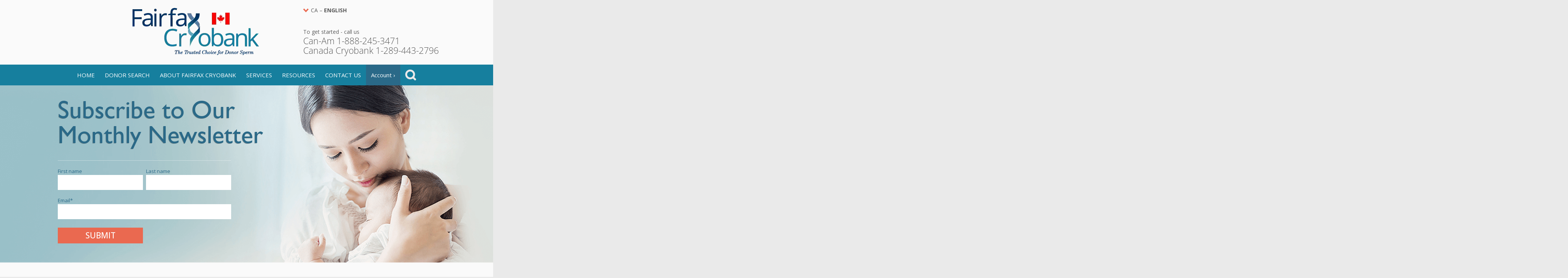

--- FILE ---
content_type: text/html; charset=UTF-8
request_url: https://fairfaxcryobank.com/ca/newsletter-signup
body_size: 14446
content:
<!DOCTYPE html>
<html lang="en-CA">
<head>
    <meta name="viewport" content="width=device-width,initial-scale=1.0">
    <meta name="format-detection" content="telephone=no">
    <meta name='robots' content='index, follow, max-image-preview:large, max-snippet:-1, max-video-preview:-1' />
	<style>img:is([sizes="auto" i], [sizes^="auto," i]) { contain-intrinsic-size: 3000px 1500px }</style>
	<link rel="alternate" hreflang="ca" href="https://fairfaxcryobank.com/ca/newsletter-signup" />
<link rel="alternate" hreflang="en-gb" href="https://fairfaxcryobank.com/uk/newsletter-signup" />
<link rel="alternate" hreflang="es" href="https://fairfaxcryobank.com/es/newsletter-signup" />
<link rel="alternate" hreflang="de" href="https://fairfaxcryobank.com/de/newsletter-signup" />
<link rel="alternate" hreflang="en" href="https://fairfaxcryobank.com/newsletter-signup" />
<link rel="alternate" hreflang="pt-br" href="https://fairfaxcryobank.com/br/newsletter-signup" />
<link rel="alternate" hreflang="ga-gb" href="https://fairfaxcryobank.com/ie/newsletter-signup" />
<link rel="alternate" hreflang="x-default" href="https://fairfaxcryobank.com/newsletter-signup" />

	<!-- This site is optimized with the Yoast SEO plugin v26.8 - https://yoast.com/product/yoast-seo-wordpress/ -->
	<title>Newsletter Signup | Fairfax Cryobank - Find a Sperm Donor</title>
	<meta name="description" content="Newsletter Signup" />
	<link rel="canonical" href="https://fairfaxcryobank.com/ca/newsletter-signup" />
	<meta property="og:locale" content="en_US" />
	<meta property="og:type" content="article" />
	<meta property="og:title" content="Newsletter Signup | Fairfax Cryobank - Find a Sperm Donor" />
	<meta property="og:description" content="Newsletter Signup" />
	<meta property="og:url" content="https://fairfaxcryobank.com/ca/newsletter-signup" />
	<meta property="og:site_name" content="Fairfax Cryobank - Find a Sperm Donor" />
	<meta property="article:publisher" content="https://www.facebook.com/fairfax.cryobank" />
	<meta property="article:modified_time" content="2020-08-31T15:09:12+00:00" />
	<meta name="twitter:card" content="summary_large_image" />
	<meta name="twitter:site" content="@FairfaxCryobank" />
	<script type="application/ld+json" class="yoast-schema-graph">{"@context":"https://schema.org","@graph":[{"@type":"WebPage","@id":"https://fairfaxcryobank.com/ca/newsletter-signup","url":"https://fairfaxcryobank.com/ca/newsletter-signup","name":"Newsletter Signup | Fairfax Cryobank - Find a Sperm Donor","isPartOf":{"@id":"https://fairfaxcryobank.com/#website"},"datePublished":"2020-03-05T10:59:34+00:00","dateModified":"2020-08-31T15:09:12+00:00","description":"Newsletter Signup","breadcrumb":{"@id":"https://fairfaxcryobank.com/ca/newsletter-signup#breadcrumb"},"inLanguage":"en-CA","potentialAction":[{"@type":"ReadAction","target":["https://fairfaxcryobank.com/ca/newsletter-signup"]}]},{"@type":"BreadcrumbList","@id":"https://fairfaxcryobank.com/ca/newsletter-signup#breadcrumb","itemListElement":[{"@type":"ListItem","position":1,"name":"Home","item":"https://fairfaxcryobank.com/ca"},{"@type":"ListItem","position":2,"name":"Newsletter Signup"}]},{"@type":"WebSite","@id":"https://fairfaxcryobank.com/#website","url":"https://fairfaxcryobank.com/","name":"Fairfax Cryobank - Find a Sperm Donor","description":"Top-Tier Sperm Bank","publisher":{"@id":"https://fairfaxcryobank.com/#organization"},"potentialAction":[{"@type":"SearchAction","target":{"@type":"EntryPoint","urlTemplate":"https://fairfaxcryobank.com/?s={search_term_string}"},"query-input":{"@type":"PropertyValueSpecification","valueRequired":true,"valueName":"search_term_string"}}],"inLanguage":"en-CA"},{"@type":"Organization","@id":"https://fairfaxcryobank.com/#organization","name":"Fairfax Cryobank","url":"https://fairfaxcryobank.com/","logo":{"@type":"ImageObject","inLanguage":"en-CA","@id":"https://fairfaxcryobank.com/#/schema/logo/image/","url":"https://fairfaxcryobank.com/wp-content/uploads/logo.webp","contentUrl":"https://fairfaxcryobank.com/wp-content/uploads/logo.webp","width":1,"height":1,"caption":"Fairfax Cryobank"},"image":{"@id":"https://fairfaxcryobank.com/#/schema/logo/image/"},"sameAs":["https://www.facebook.com/fairfax.cryobank","https://x.com/FairfaxCryobank","https://www.instagram.com/fairfaxcryobank/","https://www.pinterest.com/fairfaxcryo/"]}]}</script>
	<!-- / Yoast SEO plugin. -->


<script type="text/javascript">
/* <![CDATA[ */
window._wpemojiSettings = {"baseUrl":"https:\/\/s.w.org\/images\/core\/emoji\/16.0.1\/72x72\/","ext":".png","svgUrl":"https:\/\/s.w.org\/images\/core\/emoji\/16.0.1\/svg\/","svgExt":".svg","source":{"concatemoji":"https:\/\/fairfaxcryobank.com\/wp-includes\/js\/wp-emoji-release.min.js?ver=6.8.3"}};
/*! This file is auto-generated */
!function(s,n){var o,i,e;function c(e){try{var t={supportTests:e,timestamp:(new Date).valueOf()};sessionStorage.setItem(o,JSON.stringify(t))}catch(e){}}function p(e,t,n){e.clearRect(0,0,e.canvas.width,e.canvas.height),e.fillText(t,0,0);var t=new Uint32Array(e.getImageData(0,0,e.canvas.width,e.canvas.height).data),a=(e.clearRect(0,0,e.canvas.width,e.canvas.height),e.fillText(n,0,0),new Uint32Array(e.getImageData(0,0,e.canvas.width,e.canvas.height).data));return t.every(function(e,t){return e===a[t]})}function u(e,t){e.clearRect(0,0,e.canvas.width,e.canvas.height),e.fillText(t,0,0);for(var n=e.getImageData(16,16,1,1),a=0;a<n.data.length;a++)if(0!==n.data[a])return!1;return!0}function f(e,t,n,a){switch(t){case"flag":return n(e,"\ud83c\udff3\ufe0f\u200d\u26a7\ufe0f","\ud83c\udff3\ufe0f\u200b\u26a7\ufe0f")?!1:!n(e,"\ud83c\udde8\ud83c\uddf6","\ud83c\udde8\u200b\ud83c\uddf6")&&!n(e,"\ud83c\udff4\udb40\udc67\udb40\udc62\udb40\udc65\udb40\udc6e\udb40\udc67\udb40\udc7f","\ud83c\udff4\u200b\udb40\udc67\u200b\udb40\udc62\u200b\udb40\udc65\u200b\udb40\udc6e\u200b\udb40\udc67\u200b\udb40\udc7f");case"emoji":return!a(e,"\ud83e\udedf")}return!1}function g(e,t,n,a){var r="undefined"!=typeof WorkerGlobalScope&&self instanceof WorkerGlobalScope?new OffscreenCanvas(300,150):s.createElement("canvas"),o=r.getContext("2d",{willReadFrequently:!0}),i=(o.textBaseline="top",o.font="600 32px Arial",{});return e.forEach(function(e){i[e]=t(o,e,n,a)}),i}function t(e){var t=s.createElement("script");t.src=e,t.defer=!0,s.head.appendChild(t)}"undefined"!=typeof Promise&&(o="wpEmojiSettingsSupports",i=["flag","emoji"],n.supports={everything:!0,everythingExceptFlag:!0},e=new Promise(function(e){s.addEventListener("DOMContentLoaded",e,{once:!0})}),new Promise(function(t){var n=function(){try{var e=JSON.parse(sessionStorage.getItem(o));if("object"==typeof e&&"number"==typeof e.timestamp&&(new Date).valueOf()<e.timestamp+604800&&"object"==typeof e.supportTests)return e.supportTests}catch(e){}return null}();if(!n){if("undefined"!=typeof Worker&&"undefined"!=typeof OffscreenCanvas&&"undefined"!=typeof URL&&URL.createObjectURL&&"undefined"!=typeof Blob)try{var e="postMessage("+g.toString()+"("+[JSON.stringify(i),f.toString(),p.toString(),u.toString()].join(",")+"));",a=new Blob([e],{type:"text/javascript"}),r=new Worker(URL.createObjectURL(a),{name:"wpTestEmojiSupports"});return void(r.onmessage=function(e){c(n=e.data),r.terminate(),t(n)})}catch(e){}c(n=g(i,f,p,u))}t(n)}).then(function(e){for(var t in e)n.supports[t]=e[t],n.supports.everything=n.supports.everything&&n.supports[t],"flag"!==t&&(n.supports.everythingExceptFlag=n.supports.everythingExceptFlag&&n.supports[t]);n.supports.everythingExceptFlag=n.supports.everythingExceptFlag&&!n.supports.flag,n.DOMReady=!1,n.readyCallback=function(){n.DOMReady=!0}}).then(function(){return e}).then(function(){var e;n.supports.everything||(n.readyCallback(),(e=n.source||{}).concatemoji?t(e.concatemoji):e.wpemoji&&e.twemoji&&(t(e.twemoji),t(e.wpemoji)))}))}((window,document),window._wpemojiSettings);
/* ]]> */
</script>
<style id='wp-emoji-styles-inline-css' type='text/css'>

	img.wp-smiley, img.emoji {
		display: inline !important;
		border: none !important;
		box-shadow: none !important;
		height: 1em !important;
		width: 1em !important;
		margin: 0 0.07em !important;
		vertical-align: -0.1em !important;
		background: none !important;
		padding: 0 !important;
	}
</style>
<link rel='stylesheet' id='wp-block-library-css' href='https://fairfaxcryobank.com/wp-includes/css/dist/block-library/style.min.css?ver=6.8.3' type='text/css' media='all' />
<style id='classic-theme-styles-inline-css' type='text/css'>
/*! This file is auto-generated */
.wp-block-button__link{color:#fff;background-color:#32373c;border-radius:9999px;box-shadow:none;text-decoration:none;padding:calc(.667em + 2px) calc(1.333em + 2px);font-size:1.125em}.wp-block-file__button{background:#32373c;color:#fff;text-decoration:none}
</style>
<link rel='stylesheet' id='giftup-checkout-external-css' href='https://fairfaxcryobank.com/wp-content/plugins/gift-up/blocks/build/checkout-block/checkout.css?ver=3.1.3' type='text/css' media='all' />
<style id='global-styles-inline-css' type='text/css'>
:root{--wp--preset--aspect-ratio--square: 1;--wp--preset--aspect-ratio--4-3: 4/3;--wp--preset--aspect-ratio--3-4: 3/4;--wp--preset--aspect-ratio--3-2: 3/2;--wp--preset--aspect-ratio--2-3: 2/3;--wp--preset--aspect-ratio--16-9: 16/9;--wp--preset--aspect-ratio--9-16: 9/16;--wp--preset--color--black: #000000;--wp--preset--color--cyan-bluish-gray: #abb8c3;--wp--preset--color--white: #ffffff;--wp--preset--color--pale-pink: #f78da7;--wp--preset--color--vivid-red: #cf2e2e;--wp--preset--color--luminous-vivid-orange: #ff6900;--wp--preset--color--luminous-vivid-amber: #fcb900;--wp--preset--color--light-green-cyan: #7bdcb5;--wp--preset--color--vivid-green-cyan: #00d084;--wp--preset--color--pale-cyan-blue: #8ed1fc;--wp--preset--color--vivid-cyan-blue: #0693e3;--wp--preset--color--vivid-purple: #9b51e0;--wp--preset--gradient--vivid-cyan-blue-to-vivid-purple: linear-gradient(135deg,rgba(6,147,227,1) 0%,rgb(155,81,224) 100%);--wp--preset--gradient--light-green-cyan-to-vivid-green-cyan: linear-gradient(135deg,rgb(122,220,180) 0%,rgb(0,208,130) 100%);--wp--preset--gradient--luminous-vivid-amber-to-luminous-vivid-orange: linear-gradient(135deg,rgba(252,185,0,1) 0%,rgba(255,105,0,1) 100%);--wp--preset--gradient--luminous-vivid-orange-to-vivid-red: linear-gradient(135deg,rgba(255,105,0,1) 0%,rgb(207,46,46) 100%);--wp--preset--gradient--very-light-gray-to-cyan-bluish-gray: linear-gradient(135deg,rgb(238,238,238) 0%,rgb(169,184,195) 100%);--wp--preset--gradient--cool-to-warm-spectrum: linear-gradient(135deg,rgb(74,234,220) 0%,rgb(151,120,209) 20%,rgb(207,42,186) 40%,rgb(238,44,130) 60%,rgb(251,105,98) 80%,rgb(254,248,76) 100%);--wp--preset--gradient--blush-light-purple: linear-gradient(135deg,rgb(255,206,236) 0%,rgb(152,150,240) 100%);--wp--preset--gradient--blush-bordeaux: linear-gradient(135deg,rgb(254,205,165) 0%,rgb(254,45,45) 50%,rgb(107,0,62) 100%);--wp--preset--gradient--luminous-dusk: linear-gradient(135deg,rgb(255,203,112) 0%,rgb(199,81,192) 50%,rgb(65,88,208) 100%);--wp--preset--gradient--pale-ocean: linear-gradient(135deg,rgb(255,245,203) 0%,rgb(182,227,212) 50%,rgb(51,167,181) 100%);--wp--preset--gradient--electric-grass: linear-gradient(135deg,rgb(202,248,128) 0%,rgb(113,206,126) 100%);--wp--preset--gradient--midnight: linear-gradient(135deg,rgb(2,3,129) 0%,rgb(40,116,252) 100%);--wp--preset--font-size--small: 13px;--wp--preset--font-size--medium: 20px;--wp--preset--font-size--large: 36px;--wp--preset--font-size--x-large: 42px;--wp--preset--spacing--20: 0.44rem;--wp--preset--spacing--30: 0.67rem;--wp--preset--spacing--40: 1rem;--wp--preset--spacing--50: 1.5rem;--wp--preset--spacing--60: 2.25rem;--wp--preset--spacing--70: 3.38rem;--wp--preset--spacing--80: 5.06rem;--wp--preset--shadow--natural: 6px 6px 9px rgba(0, 0, 0, 0.2);--wp--preset--shadow--deep: 12px 12px 50px rgba(0, 0, 0, 0.4);--wp--preset--shadow--sharp: 6px 6px 0px rgba(0, 0, 0, 0.2);--wp--preset--shadow--outlined: 6px 6px 0px -3px rgba(255, 255, 255, 1), 6px 6px rgba(0, 0, 0, 1);--wp--preset--shadow--crisp: 6px 6px 0px rgba(0, 0, 0, 1);}:where(.is-layout-flex){gap: 0.5em;}:where(.is-layout-grid){gap: 0.5em;}body .is-layout-flex{display: flex;}.is-layout-flex{flex-wrap: wrap;align-items: center;}.is-layout-flex > :is(*, div){margin: 0;}body .is-layout-grid{display: grid;}.is-layout-grid > :is(*, div){margin: 0;}:where(.wp-block-columns.is-layout-flex){gap: 2em;}:where(.wp-block-columns.is-layout-grid){gap: 2em;}:where(.wp-block-post-template.is-layout-flex){gap: 1.25em;}:where(.wp-block-post-template.is-layout-grid){gap: 1.25em;}.has-black-color{color: var(--wp--preset--color--black) !important;}.has-cyan-bluish-gray-color{color: var(--wp--preset--color--cyan-bluish-gray) !important;}.has-white-color{color: var(--wp--preset--color--white) !important;}.has-pale-pink-color{color: var(--wp--preset--color--pale-pink) !important;}.has-vivid-red-color{color: var(--wp--preset--color--vivid-red) !important;}.has-luminous-vivid-orange-color{color: var(--wp--preset--color--luminous-vivid-orange) !important;}.has-luminous-vivid-amber-color{color: var(--wp--preset--color--luminous-vivid-amber) !important;}.has-light-green-cyan-color{color: var(--wp--preset--color--light-green-cyan) !important;}.has-vivid-green-cyan-color{color: var(--wp--preset--color--vivid-green-cyan) !important;}.has-pale-cyan-blue-color{color: var(--wp--preset--color--pale-cyan-blue) !important;}.has-vivid-cyan-blue-color{color: var(--wp--preset--color--vivid-cyan-blue) !important;}.has-vivid-purple-color{color: var(--wp--preset--color--vivid-purple) !important;}.has-black-background-color{background-color: var(--wp--preset--color--black) !important;}.has-cyan-bluish-gray-background-color{background-color: var(--wp--preset--color--cyan-bluish-gray) !important;}.has-white-background-color{background-color: var(--wp--preset--color--white) !important;}.has-pale-pink-background-color{background-color: var(--wp--preset--color--pale-pink) !important;}.has-vivid-red-background-color{background-color: var(--wp--preset--color--vivid-red) !important;}.has-luminous-vivid-orange-background-color{background-color: var(--wp--preset--color--luminous-vivid-orange) !important;}.has-luminous-vivid-amber-background-color{background-color: var(--wp--preset--color--luminous-vivid-amber) !important;}.has-light-green-cyan-background-color{background-color: var(--wp--preset--color--light-green-cyan) !important;}.has-vivid-green-cyan-background-color{background-color: var(--wp--preset--color--vivid-green-cyan) !important;}.has-pale-cyan-blue-background-color{background-color: var(--wp--preset--color--pale-cyan-blue) !important;}.has-vivid-cyan-blue-background-color{background-color: var(--wp--preset--color--vivid-cyan-blue) !important;}.has-vivid-purple-background-color{background-color: var(--wp--preset--color--vivid-purple) !important;}.has-black-border-color{border-color: var(--wp--preset--color--black) !important;}.has-cyan-bluish-gray-border-color{border-color: var(--wp--preset--color--cyan-bluish-gray) !important;}.has-white-border-color{border-color: var(--wp--preset--color--white) !important;}.has-pale-pink-border-color{border-color: var(--wp--preset--color--pale-pink) !important;}.has-vivid-red-border-color{border-color: var(--wp--preset--color--vivid-red) !important;}.has-luminous-vivid-orange-border-color{border-color: var(--wp--preset--color--luminous-vivid-orange) !important;}.has-luminous-vivid-amber-border-color{border-color: var(--wp--preset--color--luminous-vivid-amber) !important;}.has-light-green-cyan-border-color{border-color: var(--wp--preset--color--light-green-cyan) !important;}.has-vivid-green-cyan-border-color{border-color: var(--wp--preset--color--vivid-green-cyan) !important;}.has-pale-cyan-blue-border-color{border-color: var(--wp--preset--color--pale-cyan-blue) !important;}.has-vivid-cyan-blue-border-color{border-color: var(--wp--preset--color--vivid-cyan-blue) !important;}.has-vivid-purple-border-color{border-color: var(--wp--preset--color--vivid-purple) !important;}.has-vivid-cyan-blue-to-vivid-purple-gradient-background{background: var(--wp--preset--gradient--vivid-cyan-blue-to-vivid-purple) !important;}.has-light-green-cyan-to-vivid-green-cyan-gradient-background{background: var(--wp--preset--gradient--light-green-cyan-to-vivid-green-cyan) !important;}.has-luminous-vivid-amber-to-luminous-vivid-orange-gradient-background{background: var(--wp--preset--gradient--luminous-vivid-amber-to-luminous-vivid-orange) !important;}.has-luminous-vivid-orange-to-vivid-red-gradient-background{background: var(--wp--preset--gradient--luminous-vivid-orange-to-vivid-red) !important;}.has-very-light-gray-to-cyan-bluish-gray-gradient-background{background: var(--wp--preset--gradient--very-light-gray-to-cyan-bluish-gray) !important;}.has-cool-to-warm-spectrum-gradient-background{background: var(--wp--preset--gradient--cool-to-warm-spectrum) !important;}.has-blush-light-purple-gradient-background{background: var(--wp--preset--gradient--blush-light-purple) !important;}.has-blush-bordeaux-gradient-background{background: var(--wp--preset--gradient--blush-bordeaux) !important;}.has-luminous-dusk-gradient-background{background: var(--wp--preset--gradient--luminous-dusk) !important;}.has-pale-ocean-gradient-background{background: var(--wp--preset--gradient--pale-ocean) !important;}.has-electric-grass-gradient-background{background: var(--wp--preset--gradient--electric-grass) !important;}.has-midnight-gradient-background{background: var(--wp--preset--gradient--midnight) !important;}.has-small-font-size{font-size: var(--wp--preset--font-size--small) !important;}.has-medium-font-size{font-size: var(--wp--preset--font-size--medium) !important;}.has-large-font-size{font-size: var(--wp--preset--font-size--large) !important;}.has-x-large-font-size{font-size: var(--wp--preset--font-size--x-large) !important;}
:where(.wp-block-post-template.is-layout-flex){gap: 1.25em;}:where(.wp-block-post-template.is-layout-grid){gap: 1.25em;}
:where(.wp-block-columns.is-layout-flex){gap: 2em;}:where(.wp-block-columns.is-layout-grid){gap: 2em;}
:root :where(.wp-block-pullquote){font-size: 1.5em;line-height: 1.6;}
</style>
<link rel='stylesheet' id='contact-form-7-css' href='https://fairfaxcryobank.com/wp-content/plugins/contact-form-7/includes/css/styles.css?ver=6.1.4' type='text/css' media='all' />
<link rel='stylesheet' id='email-subscribers-css' href='https://fairfaxcryobank.com/wp-content/plugins/email-subscribers/lite/public/css/email-subscribers-public.css?ver=5.9.14' type='text/css' media='all' />
<link rel='stylesheet' id='video_popup_main_style-css' href='https://fairfaxcryobank.com/wp-content/plugins/video-popup/assets/css/videoPopup.css?ver=2.0.3' type='text/css' media='all' />
<link rel='stylesheet' id='ivory-search-styles-css' href='https://fairfaxcryobank.com/wp-content/plugins/add-search-to-menu/public/css/ivory-search.min.css?ver=5.5.14' type='text/css' media='all' />
<link rel='stylesheet' id='main-style-css' href='https://fairfaxcryobank.com/wp-content/themes/fairfaxcryobank/style.css?ver=1765971377' type='text/css' media='all' />
<link rel='stylesheet' id='simple-favorites-css' href='https://fairfaxcryobank.com/wp-content/plugins/favorites/assets/css/favorites.css?ver=2.3.6' type='text/css' media='all' />
<link rel='stylesheet' id='cf7cf-style-css' href='https://fairfaxcryobank.com/wp-content/plugins/cf7-conditional-fields/style.css?ver=2.6.7' type='text/css' media='all' />
<script type="text/javascript" src="https://fairfaxcryobank.com/wp-content/plugins/nelio-ab-testing/assets/dist/js/visitor-type.js?ver=493f3fb005029d7ebf0b" id="nelio-ab-testing-visitor-type-js"></script>
<script type="text/javascript" src="https://fairfaxcryobank.com/wp-content/plugins/gift-up/blocks/build/checkout-block/checkout.js?ver=3.1.3" id="giftup-checkout-external-js" defer="defer" data-wp-strategy="defer"></script>
<script type="text/javascript" src="https://fairfaxcryobank.com/wp-includes/js/jquery/jquery.min.js?ver=3.7.1" id="jquery-core-js"></script>
<script type="text/javascript" id="video_popup_main_modal-js-extra">
/* <![CDATA[ */
var theVideoPopupGeneralOptions = {"wrap_close":"false","no_cookie":"false","debug":"0"};
/* ]]> */
</script>
<script type="text/javascript" src="https://fairfaxcryobank.com/wp-content/plugins/video-popup/assets/js/videoPopup.js?ver=2.0.3" id="video_popup_main_modal-js"></script>
<script type="text/javascript" id="favorites-js-extra">
/* <![CDATA[ */
var favorites_data = {"ajaxurl":"https:\/\/fairfaxcryobank.com\/wp-admin\/admin-ajax.php","nonce":"28647a5f58","favorite":"<i class=\"sf-icon-star-empty\"><\/i>","favorited":"<i class=\"sf-icon-star-full\"><\/i>","includecount":"","indicate_loading":"1","loading_text":"","loading_image":"<span class=\"sf-icon-spinner-wrapper\"><i class=\"sf-icon-spinner\"><\/i><\/span>","loading_image_active":"<span class=\"sf-icon-spinner-wrapper active\"><i class=\"sf-icon-spinner active\"><\/i><\/span>","loading_image_preload":"","cache_enabled":"1","button_options":{"button_type":"custom","custom_colors":false,"box_shadow":false,"include_count":false,"default":{"background_default":false,"border_default":false,"text_default":false,"icon_default":false,"count_default":false},"active":{"background_active":false,"border_active":false,"text_active":false,"icon_active":false,"count_active":false}},"authentication_modal_content":"<p>Please login to add favorites.<\/p><p><a href=\"#\" data-favorites-modal-close>Dismiss this notice<\/a><\/p>","authentication_redirect":"","dev_mode":"","logged_in":"","user_id":"0","authentication_redirect_url":"https:\/\/fairfaxcryobank.com\/ca3yes8sd3pf7r0ps29nsl8"};
/* ]]> */
</script>
<script type="text/javascript" src="https://fairfaxcryobank.com/wp-content/plugins/favorites/assets/js/favorites.min.js?ver=2.3.6" id="favorites-js"></script>
<link rel="https://api.w.org/" href="https://fairfaxcryobank.com/ca/wp-json/" /><link rel="alternate" title="JSON" type="application/json" href="https://fairfaxcryobank.com/ca/wp-json/wp/v2/pages/8327" /><link rel="EditURI" type="application/rsd+xml" title="RSD" href="https://fairfaxcryobank.com/xmlrpc.php?rsd" />
<meta name="generator" content="WordPress 6.8.3" />
<link rel='shortlink' href='https://fairfaxcryobank.com/ca?p=8327' />
<link rel="alternate" title="oEmbed (JSON)" type="application/json+oembed" href="https://fairfaxcryobank.com/ca/wp-json/oembed/1.0/embed?url=https%3A%2F%2Ffairfaxcryobank.com%2Fca%2Fnewsletter-signup" />
<link rel="alternate" title="oEmbed (XML)" type="text/xml+oembed" href="https://fairfaxcryobank.com/ca/wp-json/oembed/1.0/embed?url=https%3A%2F%2Ffairfaxcryobank.com%2Fca%2Fnewsletter-signup&#038;format=xml" />
<meta name="generator" content="WPML ver:4.8.6 stt:8,67,1,3,66,65,2,54;" />
<link rel="icon" href="https://fairfaxcryobank.com/wp-content/uploads/favicon.ico" sizes="32x32" />
<link rel="icon" href="https://fairfaxcryobank.com/wp-content/uploads/favicon.ico" sizes="192x192" />
<link rel="apple-touch-icon" href="https://fairfaxcryobank.com/wp-content/uploads/favicon.ico" />
<meta name="msapplication-TileImage" content="https://fairfaxcryobank.com/wp-content/uploads/favicon.ico" />
		<style type="text/css" id="wp-custom-css">
			/* test */		</style>
		
    <!-- Google Tag Manager -->
    <script>(function(w,d,s,l,i){w[l]=w[l]||[];w[l].push({'gtm.start':
                new Date().getTime(),event:'gtm.js'});var f=d.getElementsByTagName(s)[0],
            j=d.createElement(s),dl=l!='dataLayer'?'&l='+l:'';j.async=true;j.src=
            'https://www.googletagmanager.com/gtm.js?id='+i+dl;f.parentNode.insertBefore(j,f);
        })(window,document,'script','dataLayer','GTM-N3LZS7X');</script>
    <!-- End Google Tag Manager -->

    <!-- Facebook Pixel Code -->
    <script>
        !function(f,b,e,v,n,t,s)
        {if(f.fbq)return;n=f.fbq=function(){n.callMethod?
            n.callMethod.apply(n,arguments):n.queue.push(arguments)};
            if(!f._fbq)f._fbq=n;n.push=n;n.loaded=!0;n.version='2.0';
            n.queue=[];t=b.createElement(e);t.async=!0;
            t.src=v;s=b.getElementsByTagName(e)[0];
            s.parentNode.insertBefore(t,s)}(window, document,'script',
            'https://connect.facebook.net/en_US/fbevents.js');
        fbq('init', '1292028601138560');
        fbq('track', 'PageView');
    </script>
    <noscript><img height="1" width="1" style="display:none" src="https://www.facebook.com/tr?id=1292028601138560&ev=PageView&noscript=1" /></noscript>
    <!-- End Facebook Pixel Code -->

    <meta name="google-site-verification" content="-tcypfJ0xqAiqSlDqmp77SOn8cQJ1OLSModLtagA2aQ" />
    <meta name="facebook-domain-verification" content="ytn5pigqf2leouevj5v615ye1ujbl8" />
 
</head>
<body class="wp-singular page-template page-template-page-news-subscribe page-template-page-news-subscribe-php page page-id-8327 wp-theme-fairfaxcryobank ca fairfaxcryobank parent-newsletter-signup">

<!-- Google Tag Manager (noscript) -->
<noscript><iframe src="https://www.googletagmanager.com/ns.html?id=GTM-N3LZS7X" height="0" width="0" style="display:none;visibility:hidden"></iframe></noscript>
<!-- End Google Tag Manager (noscript) -->

<div class="body ">

                
    <div class="container">

                    <header>
                <div class="wrapper ca-ico">
                    <div class="header-ico">
                        <div class="ico ico_call_us menu-ca-click">Call ›</div>
                    </div>
                    <div class="header-logo">
                        <a href="https://fairfaxcryobank.com/ca" class="logo"><img width="329" height="123" src="https://fairfaxcryobank.com/wp-content/uploads/logo-ca.webp" alt="Fairfax Cryobank" /></a>
                                            </div>
                    <div class="header-tel">
                        <div class="header-lang">
                            <div class="header-lang-select">
                                <div class="header-lang-current">
                                    CA – <strong>English</strong>
                                                                    </div>
                                <div class="header-lang-list">
                                    <a href="/">USA - English</a>
                                    <a href="/es">USA - Español</a>
                                    <a href="/ca">CA - English</a>
                                    <a href="/uk">UK - English</a>
                                    <a href="/br">BR - Portuguese</a>
                                    <a href="/de">DE - Deutsch</a>
                                    <a href="/ie">IE - English</a>
                                    <a href="/cn">中国 – 中文</a>
                                </div>
                            </div>
                        </div>
                        <div class="call_us">
                            <h3>To get started - call us</h3>
                            <p class="phone_04">Can-Am 1-888-245-3471</p>
                            <p class="phone_04">Canada Cryobank 1-289-443-2796</p>
                        </div>
                    </div>
                </div>
            </header>
            <div class="menu-ca">
                <div class="logo-wrap">
                    <a href="https://fairfaxcryobank.com/ca" class="logo"><img width="329" height="123" src="/wp-content/uploads/logo-ca.webp" alt="Fairfax Cryobank" /></a>
                </div>
                <div class="menu-ca-hide">+</div>
                <div class="header-ico">
                    <a class="ico ico_call_us" href="tel:18882453471"><span>Call Can-Am</span></a>
                    <a class="ico ico_call_us" href="tel:18773176079"><span>Call Repro-Med</span></a>
                    <a class="ico ico_call_us" href="tel:19054078673"><span>Call Canada Cryobank</span></a>
                </div>
            </div>
            <script>
                jQuery(document).ready(function() {
                    jQuery('.menu-ca-click').click(function(e){
                        jQuery('.menu-ca').addClass('active');
                    });
                    jQuery('.menu-ca-hide').click(function(e){
                        jQuery('.menu-ca').removeClass('active');
                    });
                });
            </script>
            <style>
                .menu-ca { box-sizing: border-box; padding: 0 15px; z-index: 999; display: none; transition: .4s; background: #fafafa; width: 100%; height: 100%; position: fixed; top: 0; left: 0; }
                .menu-ca * { box-sizing: border-box; }
                .menu-ca.active { display: block; }
                .menu-ca .ico { transition: .4s; text-transform: uppercase; font-size: 13px !important;  font-weight: normal; margin: 0 !important; width: 100%; display: flex; align-items: center; flex-wrap: wrap; }
                .menu-ca .ico:before { margin: 0 20px; width: 40px !important; height: 40px !important; background-size: auto 40px !important; }
                .menu-ca .ico:hover:before { background-position: -80px 0 !important; }
                .menu-ca .ico span { white-space: nowrap; display: inline-block; padding: 25px 0; border-bottom: 1px solid #ebebeb; width: calc(100% - 80px); text-align: left; }
                .menu-ca .ico:last-child span { border: 0; }
                .menu-ca .header-ico { border-top: 1px solid #d8d8d8; padding-top: 15px; flex-direction: column;  }
                .menu-ca .logo-wrap { height: 106px; padding: 10px 0; margin-bottom: 15px; }
                .menu-ca .logo-wrap img { min-height: 100%; height: 100%; }
                .menu-ca-hide { cursor: pointer; transition: .4s; color: #000; opacity: 0.4; font: 300 42px/1 Open Sans; position: absolute; right: 10px; top: 3px; transform: rotate(45deg); width: 30px; height: 30px; padding: 0 0 5px 0; display: flex; align-items: center; justify-content: center; }
                .menu-ca-hide:hover { opacity: 1; }
                @media screen and (max-width: 400px) {
                    .menu-ca .logo-wrap { height: 91px; }
                }
            </style>



        

        <div class="top_nav" id="id_top_nav">
            <div class="btn_nav">&nbsp;</div>
            <nav>
                <ul id="menu-main-menu-ca" class="menu"><li id="menu-item-2222" class="menu-item menu-item-type-post_type menu-item-object-page menu-item-home menu-item-2222"><a href="https://fairfaxcryobank.com/ca">Home</a></li>
<li id="menu-item-2244" class="menu-item menu-item-type-custom menu-item-object-custom menu-item-has-children menu-item-2244"><a href="/search/ca/">Donor Search</a>
<ul class="sub-menu">
	<li id="menu-item-2243" class="menu-item menu-item-type-post_type menu-item-object-page menu-item-has-children menu-item-2243"><a href="https://fairfaxcryobank.com/ca/getting-started">Getting Started</a>
	<ul class="sub-menu">
		<li id="menu-item-2242" class="menu-item menu-item-type-post_type menu-item-object-page menu-item-2242"><a href="https://fairfaxcryobank.com/ca/about-our-donor-categories">About our Donor Categories</a></li>
		<li id="menu-item-2240" class="menu-item menu-item-type-post_type menu-item-object-page menu-item-2240"><a href="https://fairfaxcryobank.com/ca/donor-information">Donor Products</a></li>
		<li id="menu-item-2239" class="menu-item menu-item-type-post_type menu-item-object-page menu-item-2239"><a href="https://fairfaxcryobank.com/ca/how-to-choose-a-sperm-donor">How to Choose a Donor</a></li>
	</ul>
</li>
	<li id="menu-item-2246" class="menu-item menu-item-type-post_type menu-item-object-page menu-item-has-children menu-item-2246"><a href="https://fairfaxcryobank.com/ca/donor-selection-services">Donor Selection Services</a>
	<ul class="sub-menu">
		<li id="menu-item-2237" class="menu-item menu-item-type-post_type menu-item-object-page menu-item-2237"><a href="https://fairfaxcryobank.com/ca/fairfax-facematch">Fairfax FaceMatch®</a></li>
	</ul>
</li>
</ul>
</li>
<li id="menu-item-6101" class="menu-item menu-item-type-post_type menu-item-object-page menu-item-has-children menu-item-6101"><a href="https://fairfaxcryobank.com/ca/about-fairfax-cryobank">About Fairfax Cryobank</a>
<ul class="sub-menu">
	<li id="menu-item-6102" class="menu-item menu-item-type-post_type menu-item-object-page menu-item-has-children menu-item-6102"><a href="https://fairfaxcryobank.com/ca/about-fairfax-cryobank">About Fairfax Cryobank</a>
	<ul class="sub-menu">
		<li id="menu-item-6103" class="menu-item menu-item-type-post_type menu-item-object-page menu-item-6103"><a href="https://fairfaxcryobank.com/ca/company-history">Company History</a></li>
		<li id="menu-item-6104" class="menu-item menu-item-type-post_type menu-item-object-page menu-item-6104"><a href="https://fairfaxcryobank.com/ca/mission-statement">Mission Statement &#038; Values</a></li>
		<li id="menu-item-6105" class="menu-item menu-item-type-post_type menu-item-object-page menu-item-6105"><a href="https://fairfaxcryobank.com/ca/our-staff">Our Staff</a></li>
		<li id="menu-item-6106" class="menu-item menu-item-type-post_type menu-item-object-page menu-item-6106"><a href="https://fairfaxcryobank.com/ca/partners-of-fairfax-cryobank">Partners of Fairfax Cryobank</a></li>
	</ul>
</li>
	<li id="menu-item-6120" class="menu-item menu-item-type-post_type menu-item-object-page menu-item-has-children menu-item-6120"><a href="https://fairfaxcryobank.com/ca/why-choose-fairfax-cryobank-for-donor-sperm">Why Choose Us</a>
	<ul class="sub-menu">
		<li id="menu-item-6116" class="menu-item menu-item-type-post_type menu-item-object-page menu-item-6116"><a href="https://fairfaxcryobank.com/ca/quality-assurance">Quality Assurance</a></li>
		<li id="menu-item-6115" class="menu-item menu-item-type-post_type menu-item-object-page menu-item-6115"><a href="https://fairfaxcryobank.com/ca/lgbtqx-friendly-sperm-bank">LGBTQ + Friendly</a></li>
		<li id="menu-item-6117" class="menu-item menu-item-type-post_type menu-item-object-page menu-item-6117"><a href="https://fairfaxcryobank.com/ca/safety-first">Safety First</a></li>
		<li id="menu-item-6114" class="menu-item menu-item-type-post_type menu-item-object-page menu-item-6114"><a href="https://fairfaxcryobank.com/ca/donor-birth-limits">Donor Birth Limits</a></li>
	</ul>
</li>
	<li id="menu-item-6113" class="menu-item menu-item-type-post_type menu-item-object-page menu-item-has-children menu-item-6113"><a href="https://fairfaxcryobank.com/ca/updates">Updates</a>
	<ul class="sub-menu">
		<li id="menu-item-6118" class="menu-item menu-item-type-post_type menu-item-object-page menu-item-6118"><a href="https://fairfaxcryobank.com/ca/testimonials">Testimonials</a></li>
	</ul>
</li>
</ul>
</li>
<li id="menu-item-2312" class="menu-item menu-item-type-post_type menu-item-object-page menu-item-has-children menu-item-2312"><a href="https://fairfaxcryobank.com/ca/services">Services</a>
<ul class="sub-menu">
	<li id="menu-item-2311" class="menu-item menu-item-type-post_type menu-item-object-page menu-item-has-children menu-item-2311"><a href="https://fairfaxcryobank.com/ca/genetic-services">Genetic  Services</a>
	<ul class="sub-menu">
		<li id="menu-item-2310" class="menu-item menu-item-type-post_type menu-item-object-page menu-item-2310"><a href="https://fairfaxcryobank.com/ca/expanded-genetic-disease-testing">Expanded Genetic Disease Testing</a></li>
		<li id="menu-item-2309" class="menu-item menu-item-type-post_type menu-item-object-page menu-item-2309"><a href="https://fairfaxcryobank.com/ca/donor-and-offspring-evaluation">Donor and Offspring Evaluation</a></li>
		<li id="menu-item-2308" class="menu-item menu-item-type-post_type menu-item-object-page menu-item-2308"><a href="https://fairfaxcryobank.com/ca/cmv">CMV</a></li>
		<li id="menu-item-2307" class="menu-item menu-item-type-post_type menu-item-object-page menu-item-2307"><a href="https://fairfaxcryobank.com/ca/blood-type-predictor">Blood Type Predictor</a></li>
	</ul>
</li>
</ul>
</li>
<li id="menu-item-2336" class="menu-item menu-item-type-post_type menu-item-object-page menu-item-has-children menu-item-2336"><a href="https://fairfaxcryobank.com/ca/resource-center">Resources</a>
<ul class="sub-menu">
	<li id="menu-item-3160" class="menu-item menu-item-type-post_type menu-item-object-page menu-item-has-children menu-item-3160"><a href="https://fairfaxcryobank.com/ca/donor-sperm">Donor Sperm</a>
	<ul class="sub-menu">
		<li id="menu-item-2354" class="menu-item menu-item-type-post_type menu-item-object-page menu-item-2354"><a href="https://fairfaxcryobank.com/ca/donor-screening">Donor Screening</a></li>
		<li id="menu-item-2353" class="menu-item menu-item-type-post_type menu-item-object-page menu-item-2353"><a href="https://fairfaxcryobank.com/ca/specimen-information">Specimen Information</a></li>
		<li id="menu-item-2352" class="menu-item menu-item-type-post_type menu-item-object-page menu-item-2352"><a href="https://fairfaxcryobank.com/ca/donor-medical-status-updates">Donor Medical Status Updates</a></li>
		<li id="menu-item-2351" class="menu-item menu-item-type-post_type menu-item-object-page menu-item-2351"><a href="https://fairfaxcryobank.com/ca/fees">Fees</a></li>
		<li id="menu-item-2350" class="menu-item menu-item-type-post_type menu-item-object-page menu-item-2350"><a href="https://fairfaxcryobank.com/ca/ordering-and-shipping">Ordering &#038; Shipping</a></li>
		<li id="menu-item-2349" class="menu-item menu-item-type-post_type menu-item-object-page menu-item-2349"><a href="https://fairfaxcryobank.com/ca/vial-buy-back">Vial Buy Back</a></li>
		<li id="menu-item-2374" class="menu-item menu-item-type-post_type menu-item-object-page menu-item-2374"><a href="https://fairfaxcryobank.com/ca/pregnancy-pledge">Pregnancy Pledge<sup>®</sup></a></li>
	</ul>
</li>
	<li id="menu-item-2372" class="menu-item menu-item-type-post_type menu-item-object-page menu-item-has-children menu-item-2372"><a href="https://fairfaxcryobank.com/ca/prospective-parents">Prospective Parents</a>
	<ul class="sub-menu">
		<li id="menu-item-2371" class="menu-item menu-item-type-post_type menu-item-object-page menu-item-2371"><a href="https://fairfaxcryobank.com/ca/single-mothers">Single Mothers by Choice</a></li>
		<li id="menu-item-2370" class="menu-item menu-item-type-post_type menu-item-object-page menu-item-2370"><a href="https://fairfaxcryobank.com/ca/lgbtqx-families">LGBTQ + Families</a></li>
		<li id="menu-item-2369" class="menu-item menu-item-type-post_type menu-item-object-page menu-item-2369"><a href="https://fairfaxcryobank.com/ca/couples-facing-infertility">Couples Facing Infertility</a></li>
		<li id="menu-item-2368" class="menu-item menu-item-type-post_type menu-item-object-page menu-item-2368"><a href="https://fairfaxcryobank.com/ca/families-with-history-of-genetic-disease">Families with History of Genetic Disease</a></li>
		<li id="menu-item-2367" class="menu-item menu-item-type-post_type menu-item-object-page menu-item-2367"><a href="https://fairfaxcryobank.com/ca/children-by-donor-insemination">Children by Donor Insemination</a></li>
	</ul>
</li>
	<li id="menu-item-2329" class="menu-item menu-item-type-post_type menu-item-object-page menu-item-has-children menu-item-2329"><a href="https://fairfaxcryobank.com/ca/medical-professionals">Medical Professionals</a>
	<ul class="sub-menu">
		<li id="menu-item-5264" class="menu-item menu-item-type-post_type menu-item-object-page menu-item-5264"><a href="https://fairfaxcryobank.com/ca/licensure">Licensure</a></li>
	</ul>
</li>
	<li id="menu-item-2331" class="menu-level-1 menu-item menu-item-type-post_type menu-item-object-page menu-item-has-children menu-item-2331"><a href="https://fairfaxcryobank.com/ca/privacy-policy">Privacy Policy</a>
	<ul class="sub-menu">
		<li id="menu-item-2334" class="menu-level-1-sub menu-item menu-item-type-post_type menu-item-object-page menu-item-2334"><a href="https://fairfaxcryobank.com/ca/forms-and-brochures">Forms &#038; Brochures</a></li>
		<li id="menu-item-8333" class="menu-level-1-sub menu-item menu-item-type-custom menu-item-object-custom menu-item-8333"><a>Content</a></li>
		<li id="menu-item-6122" class="menu-item menu-item-type-custom menu-item-object-custom menu-item-6122"><a href="/category/blog">Blog</a></li>
		<li id="menu-item-6123" class="menu-item menu-item-type-custom menu-item-object-custom menu-item-6123"><a href="https://blogandforum.fairfaxcryobank.com/?_gl=1*pu84z0*_gcl_au*ODY2NDA4MTcyLjE3MjM0NzQyNjQ">Family Forums</a></li>
		<li id="menu-item-6119" class="menu-item menu-item-type-post_type menu-item-object-page menu-item-6119"><a href="https://fairfaxcryobank.com/ca/video-clips">Videos</a></li>
	</ul>
</li>
</ul>
</li>
<li id="menu-item-2394" class="menu-item menu-item-type-post_type menu-item-object-page menu-item-has-children menu-item-2394"><a href="https://fairfaxcryobank.com/ca/contact-us">Contact Us</a>
<ul class="sub-menu">
	<li id="menu-item-2391" class="menu-item menu-item-type-post_type menu-item-object-page menu-item-has-children menu-item-2391"><a href="https://fairfaxcryobank.com/ca/update-fairfax-cryobank">Share an Update</a>
	<ul class="sub-menu">
		<li id="menu-item-2390" class="menu-item menu-item-type-post_type menu-item-object-page menu-item-2390"><a href="https://fairfaxcryobank.com/ca/pregnancy-report-form">Pregnancy Report</a></li>
		<li id="menu-item-2389" class="menu-item menu-item-type-post_type menu-item-object-page menu-item-2389"><a href="https://fairfaxcryobank.com/ca/share-your-story">Share your Success Story</a></li>
	</ul>
</li>
	<li id="menu-item-2392" class="menu-item menu-item-type-post_type menu-item-object-page menu-item-has-children menu-item-2392"><a href="https://fairfaxcryobank.com/ca/request-information">Request Information</a>
	<ul class="sub-menu">
		<li id="menu-item-2396" class="menu-item menu-item-type-custom menu-item-object-custom menu-item-2396"><a target="_blank" href="https://direct.lc.chat/11846811/">Live Chat</a></li>
		<li id="menu-item-2393" class="menu-item menu-item-type-post_type menu-item-object-page menu-item-2393"><a href="https://fairfaxcryobank.com/ca/locations">Locations</a></li>
		<li id="menu-item-2395" class="menu-item menu-item-type-post_type menu-item-object-page menu-item-2395"><a href="https://fairfaxcryobank.com/ca/media">Media</a></li>
	</ul>
</li>
</ul>
</li>
</ul>                <div class="nav-right">
                    <div class="mi_search" id="id_mi_search">
                        <a href="JavaScript:void(0)" class="lnk_mi_search"><span></span></a>
                        <div id="search_box">
                            <div class="inner">
                                <a href="JavaScript:void(0)" class="lnk_close_search">Close</a>
                                <div class="topSearch">
                                    <form role="search" method="get" id="searchform" class="searchform" action="https://fairfaxcryobank.com/ca" >
                                        <input type="submit" id="searchsubmit" value="GO" />
                                        <input type="text" placeholder="Search..." value="" name="s" id="s" />
                                    </form>
                                </div>
                            </div>
                        </div>
                    </div>
                    <div class="login eeeee">
                        <ul id="menu-account-menu-no-login-ca" class="menu"><li id="menu-item-12936" class="menu-item menu-item-type-custom menu-item-object-custom menu-item-has-children menu-item-12936"><a>Account ›</a>
<ul class="sub-menu">
	<li id="menu-item-12937" class="menu-level-1 menu-item menu-item-type-custom menu-item-object-custom menu-item-has-children menu-item-12937"><a href="/search/ca/login.aspx">Sign Up / Login</a>
	<ul class="sub-menu">
		<li id="menu-item-12938" class="menu-level-1-sub menu-item menu-item-type-post_type menu-item-object-page menu-item-12938"><a href="https://fairfaxcryobank.com/ca/pregnancy-report-form">Pregnancy Report Form</a></li>
	</ul>
</li>
</ul>
</li>
</ul>                    </div>
                </div>
            </nav>
        </div>









<div class="subpage ns-news-subscribe">
	<div class="subtite">
		<div class="wrapper">
			<h1>Subscribe to Our<br> Monthly Newsletter</h1>
			<div class="ns-news-subscribe-form">
				<script charset="utf-8" type="text/javascript" src="//js.hsforms.net/forms/v2.js"></script>
				<script>
					hbspt.forms.create({
						portalId: "245497",
						formId: "a06e1057-0e51-443e-a668-aad2c57af88d",
						css: '',
						cssClass: '#'
					});
				</script>
			</div>
		</div>
	</div>
	<div class="content">
		<div class="wrapper clearfix">
			<div class="main">
				<h2 class="h2">What Could be Arriving in Your Inbox</h2>
				<div class="ns-news-subscribe-6col">
					<div class="col">
						<img src="/wp-content/themes/fairfaxcryobank/images/ns-news-subscribe-01.png" alt="" />
						<strong>Promotions</strong>
						Notifications of new promotions from Fairfax Cryobank
					</div>
					<div class="col">
						<img src="/wp-content/themes/fairfaxcryobank/images/ns-news-subscribe-02.png" alt="" />
						<strong>Giveaways</strong>
						Giveaways where we partner with some of your favorite couples and influencers
					</div>
					<div class="col">
						<img src="/wp-content/themes/fairfaxcryobank/images/ns-news-subscribe-03.png" alt="" />
						<strong>New Donors</strong>
						So you don’t miss your perfect match
					</div>
					<div class="col">
						<img src="/wp-content/themes/fairfaxcryobank/images/ns-news-subscribe-04.png" alt="" />
						<strong>Testimonials</strong>
						Hear from real Fairfax Families
					</div>
					<div class="col">
						<img src="/wp-content/themes/fairfaxcryobank/images/ns-news-subscribe-05.png" alt="" />
						<strong>Tips</strong>
						Learn how to pick the perfect donor
					</div>
					<div class="col">
						<img src="/wp-content/themes/fairfaxcryobank/images/ns-news-subscribe-06.png" alt="" />
						<strong>What’s New</strong>
						New updates at Fairfax Cryobank
					</div>
				</div>
				<div class="ns-news-subscribe-3col">
					<a href="/search/" class="col">
						<img src="/wp-content/themes/fairfaxcryobank/images/ns-news-subscribe-07.png" alt="" />
						<strong>Find Your Donor</strong>
					</a>
					<a href="/category/blog" class="col">
						<img src="/wp-content/themes/fairfaxcryobank/images/ns-news-subscribe-08.png" alt="" />
						<strong>Visit Our Blog</strong>
					</a>
					<a href="/contact-us" class="col">
						<img src="/wp-content/themes/fairfaxcryobank/images/ns-news-subscribe-09.png" alt="" />
						<strong>Contact Us</strong>
					</a>
				</div>
			</div>
		</div>
	</div>
</div>


</div>
</div>

    <footer class="footer">
        <div class="container">
            <div class="connect">
                <div class="wrapper">
                    <a target="_blank" href="https://www.instagram.com/fairfaxcryobank/" class="lnk_social"><img src="/wp-content/themes/fairfaxcryobank/images/soc-02.webp" width="45" height="45" alt="Instagram"></a>
                    <a target="_blank" href="https://www.facebook.com/fairfax.cryobank" class="lnk_social"><img src="/wp-content/themes/fairfaxcryobank/images/soc-01.webp" width="45" height="45" alt="Facebook"></a>
                    <a target="_blank" href="https://twitter.com/FairfaxCryobank" class="lnk_social"><img src="/wp-content/themes/fairfaxcryobank/images/soc-03.webp" width="45" height="45" alt="Twitter"></a>
                    <a target="_blank" href="https://www.pinterest.com/fairfaxcryo/" class="lnk_social"><img src="/wp-content/themes/fairfaxcryobank/images/soc-04.webp" width="45" height="45" alt="Pinterest"></a>
                    <label for="field" class="ns-form-title"><strong>Sign Up for Our free Newsletter</strong></label>
                    <script charset="utf-8" type="text/javascript" src="//js.hsforms.net/forms/v2.js"></script>
                    <script>
                        hbspt.forms.create({
                            portalId: "245497",
                            formId: "0dbc2a48-ab67-4aff-a3a3-db9da6a96e4c",
                            css: '',
                            cssClass: '#'
                        });
                    </script>
                </div>
            </div>
            <div class="fnav_wrapper ns-fm-column-6">
                <div class="fcolumn col_01">
                    <h3><a href="/search/ca/">Donor Search</a></h3>
                    <ul class="nav menu">
                        <li><a href="https://fairfaxcryobank.com/ca/getting-started">Getting Started</a></li>
                        <li><a href="https://fairfaxcryobank.com/ca/about-our-donor-categories">About our Donor Categories</a></li>
                        <li><a href="https://fairfaxcryobank.com/ca/donor-information">Donor Products</a></li>
                        <li><a href="https://fairfaxcryobank.com/ca/how-to-choose-a-sperm-donor">How to Choose a Donor</a></li>
                        <li><a href="https://fairfaxcryobank.com/ca/donor-selection-services">Donor Selection Services</a></li>
                        <li><a href="https://fairfaxcryobank.com/ca/fairfax-facematch">Fairfax FaceMatch®</a></li>
                    </ul>
                    <div class="flogos">
                        <a class="lnk_flogo" href="https://www.fda.gov/" target="_blank"><img src="/wp-content/themes/fairfaxcryobank/images/FDAlogo.webp" alt="FDA" width="62" height="26"></a>
                        <a href=https://www.bbb.org/us/va/fairfax/profile/sperm-bank/genetics-ivf-institute-inc-0241-1039232/#sealclick target="_blank" rel="nofollow"><img src="/wp-content/themes/fairfaxcryobank/images/blue-seal-120-61-bbb-1039232.webp" width="137" height="70"  alt="Genetics & IVF Institute, Inc. BBB Business Review" /></a>
                    </div>
                </div>

                <div class="fcolumn col_02">
                    <h3><a href="https://fairfaxcryobank.com/ca/about-fairfax-cryobank">About Fairfax Cryobank</a></h3>
                    <ul class="nav menu">
                        <li><a href="https://fairfaxcryobank.com/ca/about-fairfax-cryobank">About Fairfax Cryobank</a></li>
                        <li><a href="https://fairfaxcryobank.com/ca/company-history">Company History</a></li>
                        <li><a href="https://fairfaxcryobank.com/ca/mission-statement">Mission Statement &amp; Values</a></li>
                        <li><a href="https://fairfaxcryobank.com/ca/our-staff">Our Staff</a></li>
                        <li><a href="https://fairfaxcryobank.com/ca/partners-of-fairfax-cryobank">Partners of Fairfax Cryobank</a></li>
                        <li><a href="https://fairfaxcryobank.com/ca/why-choose-fairfax-cryobank-for-donor-sperm">Why Choose Us</a></li>
                        <li><a href="https://fairfaxcryobank.com/ca/quality-assurance">Quality Assurance</a></li>
                        <li><a href="https://fairfaxcryobank.com/ca/lgbtqx-friendly-sperm-bank">LGBTQ + Friendly</a></li>
                        <li><a href="https://fairfaxcryobank.com/ca/safety-first">Safety First</a></li>
                        <li><a href="https://fairfaxcryobank.com/ca/donor-birth-limits">Donor Birth Limits</a></li>
                        <li><a href="https://fairfaxcryobank.com/ca/updates">Updates</a></li>
                        <li><a href="https://fairfaxcryobank.com/ca/video-clips">Videos</a></li>
                        <li><a href="https://fairfaxcryobank.com/ca/testimonials">Testimonials</a></li>
                    </ul>
                </div>

                <div class="fcolumn col_03">
                    <h3><a href="https://fairfaxcryobank.com/ca/services">Services</a></h3>
                    <ul class="nav menu">
                        <li><a href="https://fairfaxcryobank.com/ca/genetic-services">Genetic Services</a></li>
                        <li><a href="https://fairfaxcryobank.com/ca/expanded-genetic-disease-testing">Expanded Genetic Disease Testing</a></li>
                        <li><a href="https://fairfaxcryobank.com/ca/donor-and-offspring-evaluation">Donor and Offspring Evaluation</a></li>
                        <li><a href="https://fairfaxcryobank.com/ca/cmv">CMV</a></li>
                        <li><a href="https://fairfaxcryobank.com/ca/blood-type-predictor">Blood Type Predictor</a></li>
                    </ul>
                </div>

                <div class="fcolumn col_04">
                    <h3><a href="https://fairfaxcryobank.com/ca/resource-center">Resources</a></h3>
                    <ul class="nav menu">
                        <li><a href="https://fairfaxcryobank.com/ca/donor-sperm">Donor Sperm</a></li>
                        <li><a href="https://fairfaxcryobank.com/ca/donor-screening">Donor Screening</a></li>
                        <li><a href="https://fairfaxcryobank.com/ca/specimen-information">Specimen Information</a></li>
                        <li><a href="https://fairfaxcryobank.com/ca/donor-medical-status-updates">Donor Medical Status Updates</a></li>
                        <li><a href="https://fairfaxcryobank.com/ca/fees">Fees</a></li>
                        <li><a href="https://fairfaxcryobank.com/ca/ordering-and-shipping">Ordering &amp; Shipping</a></li>
                        <li><a href="https://fairfaxcryobank.com/ca/vial-buy-back">Vial Buy Back</a></li>
                        <li><a href="https://fairfaxcryobank.com/ca/pregnancy-pledge">Pregnancy Pledge<sup>®</sup></a></li>
                        <li><a href="https://fairfaxcryobank.com/ca/prospective-parents">Prospective Parents</a></li>
                        <li><a href="https://fairfaxcryobank.com/ca/single-mothers">Single Mothers by Choice</a></li>
                        <li><a href="https://fairfaxcryobank.com/ca/lgbtqx-families">LGBTQ + Families</a></li>
                        <li><a href="https://fairfaxcryobank.com/ca/couples-facing-infertility">Couples Facing Infertility</a></li>
                        <li><a href="https://fairfaxcryobank.com/ca/families-with-history-of-genetic-disease">Families with History of Genetic Disease</a></li>
                        <li><a href="https://fairfaxcryobank.com/ca/children-by-donor-insemination">Children by Donor Insemination</a></li>
                        <li><a href="https://fairfaxcryobank.com/ca/medical-professionals">Medical Professionals</a></li>
                        <li><a href="https://fairfaxcryobank.com/ca/licensure">Licensure</a></li>
                        <li><a href="https://fairfaxcryobank.com/ca/privacy-policy">Privacy Policy</a></li>
                        <li><a href="https://fairfaxcryobank.com/ca/faqs">FAQs</a></li>
                        <li><a href="https://fairfaxcryobank.com/ca/forms-and-brochures">Forms &amp; Brochures</a></li>
                        <li><a href="https://fairfaxcryobank.com/category/blog">Blog</a></li>
                        <li><a href="https://blogandforum.fairfaxcryobank.com/?_gl=1*pu84z0*_gcl_au*ODY2NDA4MTcyLjE3MjM0NzQyNjQ">Family Forums</a></li>
                        <li><a href="https://fairfaxcryobank.com/ca/newsletter-signup">Newsletter</a></li>
                    </ul>
                </div>

                <div class="fcolumn col_05">
                    <h3><a href="https://fairfaxcryobank.com/ca/contact-us">Contact Us</a></h3>
                    <ul class="nav menu">
                        <li><a href="https://fairfaxcryobank.com/ca/contact-us">Get in Touch</a></li>
                        <li><a href="tel:800-656-0844">800-656-0844</a></li>
                        <li><a href="tel:+1 703-698-3976">+1 703-698-3976</a></li>
                        <li><a href="/cdn-cgi/l/email-protection#482f24272a2924082e29213a2e29302b3a31272a292623662b2725"><span class="__cf_email__" data-cfemail="5d3a31323f3c311d3b3c342f3b3c253e2f24323f3c3336733e3230">[email&#160;protected]</span></a></li>
                        <li><a href="https://direct.lc.chat/11846811/" target="_blank">Chat Bot</a></li>
                        <li><a href="https://fairfaxcryobank.com/ca/locations">Locations</a></li>
                        <li><a href="https://fairfaxcryobank.com/ca/media">Media</a></li>
                        <li><a href="https://fairfaxcryobank.com/ca/update-fairfax-cryobank">Share an Update</a></li>
                        <li><a href="https://fairfaxcryobank.com/ca/pregnancy-report-form">Pregnancy Report</a></li>
                        <li><a href="https://fairfaxcryobank.com/ca/share-your-story">Share your Success Story</a></li>
                        <li><a href="https://fairfaxcryobank.com/ca/request-information">Request Information</a></li>
                    </ul>
                </div>

                <div class="fcolumn col_06">
                    <h3>Headquarters</h3>
                    <ul class="nav menu">
                        <li>3015 Williams Drive, Suite 110<br> Fairfax, VA 22031</li>
                        <li>Phone: <a href="tel:8882453471">888-245-3471</a></li>
                        <li>Fax: 703-698-3933 </li>
                        <li>Email: <a href="/cdn-cgi/l/email-protection#d5b2b9bab7b4b995b3b4bca7b3b4adb6a7acbab7b4bbbefbb6bab8"><span class="__cf_email__" data-cfemail="3b5c5754595a577b5d5a52495d5a4358494254595a555015585456">[email&#160;protected]</span></a></li>
                    </ul>
                    <h3>Branch Locations</h3>
                    <ul class="nav menu">
                        <li>1305 W 34th Street,<br> Suite 210 <br>Austin, TX 78705</li>
                        <li>1213 Hermann Drive,<br> Suite 580<br> Houston, TX 77004</li>
                        <li>3401 Market Street,<br> Suite 205<br> Philadelphia, PA 19104</li>
                        <li>1944 Lexington Avenue North<br> Roseville, MN 55113</li>
                        <li>65 North Madison Avenue, Suite 610<br/> Pasadena, CA 91101</li>
                        <li>7190 Southwest<br> 87th Avenue, Suite 203<br> Miami, FL 33173</li>
                    </ul>
                    <div class="flogos-heart"><img src="/wp-content/themes/fairfaxcryobank/images/lgbt-logo.webp" alt="LGBT" width="59" height="52"> We proudly assist LGBT families</div>
					<div class="busme"><img src="/wp-content/uploads/DCC-Prof-Member-Badge-2024-1.png" alt="BM" width="500" height="500"></div>
                    <div class="badg-01"><a href="https://www.familyequality.org/family-building/providers/?utm_source=opendoorprovider&utm_medium=badge" target="_blank" rel="noopener"><img src="/wp-content/themes/fairfaxcryobank/images/open-door-badges_rainbow-flags.webp" width="75" height="75" alt="lgbt friendly sperm bank"></a></div>
                </div>
            </div>

            <div class="copyrights clearfix">Copyright &copy; 1995-2026 Fairfax Cryobank, Inc. All rights reserved<br><a href="/ca/privacy-policy">Privacy Policy </a></div>


        </div>
        <div class="footer_mobile">

            <div class="fm_form_box">
                <label for="field" class="ns-form-title"><strong>Sign Up for Our free Newsletter</strong></label>
                <script data-cfasync="false" src="/cdn-cgi/scripts/5c5dd728/cloudflare-static/email-decode.min.js"></script><script charset="utf-8" type="text/javascript" src="//js.hsforms.net/forms/v2.js"></script>
                <script>
                    hbspt.forms.create({
                        portalId: "245497",
                        formId: "0dbc2a48-ab67-4aff-a3a3-db9da6a96e4c",
                        css: '',
                        cssClass: '#'
                    });
                </script>
            </div>

            <h3><a href="https://fairfaxcryobank.com/ca/contact-us">Contact Us</a></h3>
            <div class="addr_box clearfix">
                <div class="addr_box_01">
                    <h4>Headquarters</h4>
                    <p>3015 Williams Drive, Suite 110<br> Fairfax, VA 22031<br>
                        Phone: <a href="tel:8882453471">888-245-3471</a><br>
                        Fax: 703-698-3933 <br>
                        Email: <a href="/cdn-cgi/l/email-protection#e6818a8984878aa680878f9480879e85949f898487888dc885898b"><span class="__cf_email__" data-cfemail="c1a6adaea3a0ad81a7a0a8b3a7a0b9a2b3b8aea3a0afaaefa2aeac">[email&#160;protected]</span></a></p>
                </div>
                <div class="addr_box_02">
                    <h4>Branch Locations</h4>
                    <p>1305 W 34th Street,<br> Suite 210 <br>Austin, TX 78705</p>
                    <p>1213 Hermann Drive,<br> Suite 580 <br>Houston, TX 77004</p>
                    <p>3401 Market Street,<br> Suite 205 <br>Philadelphia, PA 19104</p>
                    <p>1944 Lexington Avenue North <br>Roseville, MN 55113</p>
                    <p>65 North Madison Avenue, Suite 610<br>Pasadena, CA 91101</p>
                    <p>7190 Southwest<br> 87th Avenue, Suite 203<br> Miami, FL 33173</p>
                </div>
            </div>
            <div class="fsocial_mob clearfix" style="width:120px">
                <a target="_blank" href="https://www.instagram.com/fairfaxcryobank/" class="lnk_social"><img src="/wp-content/themes/fairfaxcryobank/images/soc-02.webp" width="45" height="45" alt="Instagram"></a>
                <a target="_blank" href="https://www.facebook.com/fairfax.cryobank" class="lnk_social"><img src="/wp-content/themes/fairfaxcryobank/images/soc-01.webp" width="45" height="45" alt="Facebook"></a>
                <a target="_blank" href="https://twitter.com/FairfaxCryobank" class="lnk_social"><img src="/wp-content/themes/fairfaxcryobank/images/soc-03.webp" width="45" height="45" alt="Twitter"></a>
                <a target="_blank" href="https://www.pinterest.com/fairfaxcryo/" class="lnk_social"><img src="/wp-content/themes/fairfaxcryobank/images/soc-04.webp" width="45" height="45" alt="Pinterest"></a>
            </div>
            <div class="lgbt">
                <img src="/wp-content/themes/fairfaxcryobank/images/lgbt-logo.webp" alt="LGBT" width="59" height="52">
                We proudly assist LGBT families
            </div>
            <div class="copyrights_mob">Copyright © 1995-2026 Genetics & IVF Institute. All&nbsp;rights&nbsp;reserved <br> <a href="/ca/privacy-policy">Privacy Policy</a>
            </div>
        </div>
    </footer>


<script data-cfasync="false" src="/cdn-cgi/scripts/5c5dd728/cloudflare-static/email-decode.min.js"></script><script>
    </script>
<style>
    </style>

<script type="speculationrules">
{"prefetch":[{"source":"document","where":{"and":[{"href_matches":"\/ca\/*"},{"not":{"href_matches":["\/wp-*.php","\/wp-admin\/*","\/wp-content\/uploads\/*","\/wp-content\/*","\/wp-content\/plugins\/*","\/wp-content\/themes\/fairfaxcryobank\/*","\/ca\/*\\?(.+)"]}},{"not":{"selector_matches":"a[rel~=\"nofollow\"]"}},{"not":{"selector_matches":".no-prefetch, .no-prefetch a"}}]},"eagerness":"conservative"}]}
</script>
<script type="text/javascript" src="https://fairfaxcryobank.com/wp-includes/js/dist/hooks.min.js?ver=4d63a3d491d11ffd8ac6" id="wp-hooks-js"></script>
<script type="text/javascript" src="https://fairfaxcryobank.com/wp-includes/js/dist/i18n.min.js?ver=5e580eb46a90c2b997e6" id="wp-i18n-js"></script>
<script type="text/javascript" id="wp-i18n-js-after">
/* <![CDATA[ */
wp.i18n.setLocaleData( { 'text direction\u0004ltr': [ 'ltr' ] } );
/* ]]> */
</script>
<script type="text/javascript" src="https://fairfaxcryobank.com/wp-content/plugins/contact-form-7/includes/swv/js/index.js?ver=6.1.4" id="swv-js"></script>
<script type="text/javascript" id="contact-form-7-js-translations">
/* <![CDATA[ */
( function( domain, translations ) {
	var localeData = translations.locale_data[ domain ] || translations.locale_data.messages;
	localeData[""].domain = domain;
	wp.i18n.setLocaleData( localeData, domain );
} )( "contact-form-7", {"translation-revision-date":"2024-03-18 08:32:04+0000","generator":"GlotPress\/4.0.1","domain":"messages","locale_data":{"messages":{"":{"domain":"messages","plural-forms":"nplurals=2; plural=n != 1;","lang":"en_CA"},"Error:":["Error:"]}},"comment":{"reference":"includes\/js\/index.js"}} );
/* ]]> */
</script>
<script type="text/javascript" id="contact-form-7-js-before">
/* <![CDATA[ */
var wpcf7 = {
    "api": {
        "root": "https:\/\/fairfaxcryobank.com\/ca\/wp-json\/",
        "namespace": "contact-form-7\/v1"
    }
};
/* ]]> */
</script>
<script type="text/javascript" src="https://fairfaxcryobank.com/wp-content/plugins/contact-form-7/includes/js/index.js?ver=6.1.4" id="contact-form-7-js"></script>
<script type="text/javascript" id="email-subscribers-js-extra">
/* <![CDATA[ */
var es_data = {"messages":{"es_empty_email_notice":"Please enter email address","es_rate_limit_notice":"You need to wait for some time before subscribing again","es_single_optin_success_message":"Successfully Subscribed.","es_email_exists_notice":"Email Address already exists!","es_unexpected_error_notice":"Oops.. Unexpected error occurred.","es_invalid_email_notice":"Invalid email address","es_try_later_notice":"Please try after some time"},"es_ajax_url":"https:\/\/fairfaxcryobank.com\/wp-admin\/admin-ajax.php"};
/* ]]> */
</script>
<script type="text/javascript" src="https://fairfaxcryobank.com/wp-content/plugins/email-subscribers/lite/public/js/email-subscribers-public.js?ver=5.9.14" id="email-subscribers-js"></script>
<script type="text/javascript" id="wpcf7cf-scripts-js-extra">
/* <![CDATA[ */
var wpcf7cf_global_settings = {"ajaxurl":"https:\/\/fairfaxcryobank.com\/wp-admin\/admin-ajax.php"};
/* ]]> */
</script>
<script type="text/javascript" src="https://fairfaxcryobank.com/wp-content/plugins/cf7-conditional-fields/js/scripts.js?ver=2.6.7" id="wpcf7cf-scripts-js"></script>
<script type="text/javascript" src="https://www.google.com/recaptcha/api.js?render=6LcBW5sUAAAAAAECkUCArYfsVKGRKkZ1uQy_6_3l&amp;ver=3.0" id="google-recaptcha-js"></script>
<script type="text/javascript" src="https://fairfaxcryobank.com/wp-includes/js/dist/vendor/wp-polyfill.min.js?ver=3.15.0" id="wp-polyfill-js"></script>
<script type="text/javascript" id="wpcf7-recaptcha-js-before">
/* <![CDATA[ */
var wpcf7_recaptcha = {
    "sitekey": "6LcBW5sUAAAAAAECkUCArYfsVKGRKkZ1uQy_6_3l",
    "actions": {
        "homepage": "homepage",
        "contactform": "contactform"
    }
};
/* ]]> */
</script>
<script type="text/javascript" src="https://fairfaxcryobank.com/wp-content/plugins/contact-form-7/modules/recaptcha/index.js?ver=6.1.4" id="wpcf7-recaptcha-js"></script>
<script type="text/javascript" id="ivory-search-scripts-js-extra">
/* <![CDATA[ */
var IvorySearchVars = {"is_analytics_enabled":"1"};
/* ]]> */
</script>
<script type="text/javascript" src="https://fairfaxcryobank.com/wp-content/plugins/add-search-to-menu/public/js/ivory-search.min.js?ver=5.5.14" id="ivory-search-scripts-js"></script>





    <script type="text/javascript">
        if(navigator.userAgent.indexOf("Chrome-Lighthouse") == -1) {
            window.onload = function() {
                // Live Chat
                window.__lc = window.__lc || {};
                window.__lc.license = 11846811;
                (function() {
                    var lc = document.createElement('script'); lc.type = 'text/javascript'; lc.async = true;
                    lc.src = ('https:' == document.location.protocol ? 'https://' : 'https://') + 'cdn.livechatinc.com/tracking.js';
                    var s = document.getElementsByTagName('script')[0]; s.parentNode.insertBefore(lc, s);
                })();
            };
        }
    </script>






<script>(function(){ var s = document.createElement('script'), e = ! document.body ? document.querySelector('head') : document.body; s.src = 'https://acsbapp.com/apps/app/dist/js/app.js'; s.async = true; s.onload = function(){ acsbJS.init({ statementLink : '', footerHtml : '', hideMobile : false, hideTrigger : false, language : 'en', position : 'left', leadColor : '#167f9e', triggerColor : '#167f9e', triggerRadius : '50%', triggerPositionX : 'left', triggerPositionY : 'bottom', triggerIcon : 'people', triggerSize : 'medium', triggerOffsetX : 20, triggerOffsetY : 20, mobile : { triggerSize : 'small', triggerPositionX : 'left', triggerPositionY : 'bottom', triggerOffsetX : 10, triggerOffsetY : 10, triggerRadius : '50%' } }); }; e.appendChild(s);}());</script>

<script id="cookieyes" type="text/javascript" src=https://cdn-cookieyes.com/client_data/548bf616cfe2fb8cd6c68260/script.js></script>

<script type='text/javascript' src='/wp-content/themes/fairfaxcryobank/scripts/random.jquery.js'></script>



</body>
</html>






























--- FILE ---
content_type: text/html; charset=utf-8
request_url: https://www.google.com/recaptcha/api2/anchor?ar=1&k=6LcBW5sUAAAAAAECkUCArYfsVKGRKkZ1uQy_6_3l&co=aHR0cHM6Ly9mYWlyZmF4Y3J5b2JhbmsuY29tOjQ0Mw..&hl=en&v=PoyoqOPhxBO7pBk68S4YbpHZ&size=invisible&anchor-ms=20000&execute-ms=30000&cb=r5pc4hhjd2m9
body_size: 48513
content:
<!DOCTYPE HTML><html dir="ltr" lang="en"><head><meta http-equiv="Content-Type" content="text/html; charset=UTF-8">
<meta http-equiv="X-UA-Compatible" content="IE=edge">
<title>reCAPTCHA</title>
<style type="text/css">
/* cyrillic-ext */
@font-face {
  font-family: 'Roboto';
  font-style: normal;
  font-weight: 400;
  font-stretch: 100%;
  src: url(//fonts.gstatic.com/s/roboto/v48/KFO7CnqEu92Fr1ME7kSn66aGLdTylUAMa3GUBHMdazTgWw.woff2) format('woff2');
  unicode-range: U+0460-052F, U+1C80-1C8A, U+20B4, U+2DE0-2DFF, U+A640-A69F, U+FE2E-FE2F;
}
/* cyrillic */
@font-face {
  font-family: 'Roboto';
  font-style: normal;
  font-weight: 400;
  font-stretch: 100%;
  src: url(//fonts.gstatic.com/s/roboto/v48/KFO7CnqEu92Fr1ME7kSn66aGLdTylUAMa3iUBHMdazTgWw.woff2) format('woff2');
  unicode-range: U+0301, U+0400-045F, U+0490-0491, U+04B0-04B1, U+2116;
}
/* greek-ext */
@font-face {
  font-family: 'Roboto';
  font-style: normal;
  font-weight: 400;
  font-stretch: 100%;
  src: url(//fonts.gstatic.com/s/roboto/v48/KFO7CnqEu92Fr1ME7kSn66aGLdTylUAMa3CUBHMdazTgWw.woff2) format('woff2');
  unicode-range: U+1F00-1FFF;
}
/* greek */
@font-face {
  font-family: 'Roboto';
  font-style: normal;
  font-weight: 400;
  font-stretch: 100%;
  src: url(//fonts.gstatic.com/s/roboto/v48/KFO7CnqEu92Fr1ME7kSn66aGLdTylUAMa3-UBHMdazTgWw.woff2) format('woff2');
  unicode-range: U+0370-0377, U+037A-037F, U+0384-038A, U+038C, U+038E-03A1, U+03A3-03FF;
}
/* math */
@font-face {
  font-family: 'Roboto';
  font-style: normal;
  font-weight: 400;
  font-stretch: 100%;
  src: url(//fonts.gstatic.com/s/roboto/v48/KFO7CnqEu92Fr1ME7kSn66aGLdTylUAMawCUBHMdazTgWw.woff2) format('woff2');
  unicode-range: U+0302-0303, U+0305, U+0307-0308, U+0310, U+0312, U+0315, U+031A, U+0326-0327, U+032C, U+032F-0330, U+0332-0333, U+0338, U+033A, U+0346, U+034D, U+0391-03A1, U+03A3-03A9, U+03B1-03C9, U+03D1, U+03D5-03D6, U+03F0-03F1, U+03F4-03F5, U+2016-2017, U+2034-2038, U+203C, U+2040, U+2043, U+2047, U+2050, U+2057, U+205F, U+2070-2071, U+2074-208E, U+2090-209C, U+20D0-20DC, U+20E1, U+20E5-20EF, U+2100-2112, U+2114-2115, U+2117-2121, U+2123-214F, U+2190, U+2192, U+2194-21AE, U+21B0-21E5, U+21F1-21F2, U+21F4-2211, U+2213-2214, U+2216-22FF, U+2308-230B, U+2310, U+2319, U+231C-2321, U+2336-237A, U+237C, U+2395, U+239B-23B7, U+23D0, U+23DC-23E1, U+2474-2475, U+25AF, U+25B3, U+25B7, U+25BD, U+25C1, U+25CA, U+25CC, U+25FB, U+266D-266F, U+27C0-27FF, U+2900-2AFF, U+2B0E-2B11, U+2B30-2B4C, U+2BFE, U+3030, U+FF5B, U+FF5D, U+1D400-1D7FF, U+1EE00-1EEFF;
}
/* symbols */
@font-face {
  font-family: 'Roboto';
  font-style: normal;
  font-weight: 400;
  font-stretch: 100%;
  src: url(//fonts.gstatic.com/s/roboto/v48/KFO7CnqEu92Fr1ME7kSn66aGLdTylUAMaxKUBHMdazTgWw.woff2) format('woff2');
  unicode-range: U+0001-000C, U+000E-001F, U+007F-009F, U+20DD-20E0, U+20E2-20E4, U+2150-218F, U+2190, U+2192, U+2194-2199, U+21AF, U+21E6-21F0, U+21F3, U+2218-2219, U+2299, U+22C4-22C6, U+2300-243F, U+2440-244A, U+2460-24FF, U+25A0-27BF, U+2800-28FF, U+2921-2922, U+2981, U+29BF, U+29EB, U+2B00-2BFF, U+4DC0-4DFF, U+FFF9-FFFB, U+10140-1018E, U+10190-1019C, U+101A0, U+101D0-101FD, U+102E0-102FB, U+10E60-10E7E, U+1D2C0-1D2D3, U+1D2E0-1D37F, U+1F000-1F0FF, U+1F100-1F1AD, U+1F1E6-1F1FF, U+1F30D-1F30F, U+1F315, U+1F31C, U+1F31E, U+1F320-1F32C, U+1F336, U+1F378, U+1F37D, U+1F382, U+1F393-1F39F, U+1F3A7-1F3A8, U+1F3AC-1F3AF, U+1F3C2, U+1F3C4-1F3C6, U+1F3CA-1F3CE, U+1F3D4-1F3E0, U+1F3ED, U+1F3F1-1F3F3, U+1F3F5-1F3F7, U+1F408, U+1F415, U+1F41F, U+1F426, U+1F43F, U+1F441-1F442, U+1F444, U+1F446-1F449, U+1F44C-1F44E, U+1F453, U+1F46A, U+1F47D, U+1F4A3, U+1F4B0, U+1F4B3, U+1F4B9, U+1F4BB, U+1F4BF, U+1F4C8-1F4CB, U+1F4D6, U+1F4DA, U+1F4DF, U+1F4E3-1F4E6, U+1F4EA-1F4ED, U+1F4F7, U+1F4F9-1F4FB, U+1F4FD-1F4FE, U+1F503, U+1F507-1F50B, U+1F50D, U+1F512-1F513, U+1F53E-1F54A, U+1F54F-1F5FA, U+1F610, U+1F650-1F67F, U+1F687, U+1F68D, U+1F691, U+1F694, U+1F698, U+1F6AD, U+1F6B2, U+1F6B9-1F6BA, U+1F6BC, U+1F6C6-1F6CF, U+1F6D3-1F6D7, U+1F6E0-1F6EA, U+1F6F0-1F6F3, U+1F6F7-1F6FC, U+1F700-1F7FF, U+1F800-1F80B, U+1F810-1F847, U+1F850-1F859, U+1F860-1F887, U+1F890-1F8AD, U+1F8B0-1F8BB, U+1F8C0-1F8C1, U+1F900-1F90B, U+1F93B, U+1F946, U+1F984, U+1F996, U+1F9E9, U+1FA00-1FA6F, U+1FA70-1FA7C, U+1FA80-1FA89, U+1FA8F-1FAC6, U+1FACE-1FADC, U+1FADF-1FAE9, U+1FAF0-1FAF8, U+1FB00-1FBFF;
}
/* vietnamese */
@font-face {
  font-family: 'Roboto';
  font-style: normal;
  font-weight: 400;
  font-stretch: 100%;
  src: url(//fonts.gstatic.com/s/roboto/v48/KFO7CnqEu92Fr1ME7kSn66aGLdTylUAMa3OUBHMdazTgWw.woff2) format('woff2');
  unicode-range: U+0102-0103, U+0110-0111, U+0128-0129, U+0168-0169, U+01A0-01A1, U+01AF-01B0, U+0300-0301, U+0303-0304, U+0308-0309, U+0323, U+0329, U+1EA0-1EF9, U+20AB;
}
/* latin-ext */
@font-face {
  font-family: 'Roboto';
  font-style: normal;
  font-weight: 400;
  font-stretch: 100%;
  src: url(//fonts.gstatic.com/s/roboto/v48/KFO7CnqEu92Fr1ME7kSn66aGLdTylUAMa3KUBHMdazTgWw.woff2) format('woff2');
  unicode-range: U+0100-02BA, U+02BD-02C5, U+02C7-02CC, U+02CE-02D7, U+02DD-02FF, U+0304, U+0308, U+0329, U+1D00-1DBF, U+1E00-1E9F, U+1EF2-1EFF, U+2020, U+20A0-20AB, U+20AD-20C0, U+2113, U+2C60-2C7F, U+A720-A7FF;
}
/* latin */
@font-face {
  font-family: 'Roboto';
  font-style: normal;
  font-weight: 400;
  font-stretch: 100%;
  src: url(//fonts.gstatic.com/s/roboto/v48/KFO7CnqEu92Fr1ME7kSn66aGLdTylUAMa3yUBHMdazQ.woff2) format('woff2');
  unicode-range: U+0000-00FF, U+0131, U+0152-0153, U+02BB-02BC, U+02C6, U+02DA, U+02DC, U+0304, U+0308, U+0329, U+2000-206F, U+20AC, U+2122, U+2191, U+2193, U+2212, U+2215, U+FEFF, U+FFFD;
}
/* cyrillic-ext */
@font-face {
  font-family: 'Roboto';
  font-style: normal;
  font-weight: 500;
  font-stretch: 100%;
  src: url(//fonts.gstatic.com/s/roboto/v48/KFO7CnqEu92Fr1ME7kSn66aGLdTylUAMa3GUBHMdazTgWw.woff2) format('woff2');
  unicode-range: U+0460-052F, U+1C80-1C8A, U+20B4, U+2DE0-2DFF, U+A640-A69F, U+FE2E-FE2F;
}
/* cyrillic */
@font-face {
  font-family: 'Roboto';
  font-style: normal;
  font-weight: 500;
  font-stretch: 100%;
  src: url(//fonts.gstatic.com/s/roboto/v48/KFO7CnqEu92Fr1ME7kSn66aGLdTylUAMa3iUBHMdazTgWw.woff2) format('woff2');
  unicode-range: U+0301, U+0400-045F, U+0490-0491, U+04B0-04B1, U+2116;
}
/* greek-ext */
@font-face {
  font-family: 'Roboto';
  font-style: normal;
  font-weight: 500;
  font-stretch: 100%;
  src: url(//fonts.gstatic.com/s/roboto/v48/KFO7CnqEu92Fr1ME7kSn66aGLdTylUAMa3CUBHMdazTgWw.woff2) format('woff2');
  unicode-range: U+1F00-1FFF;
}
/* greek */
@font-face {
  font-family: 'Roboto';
  font-style: normal;
  font-weight: 500;
  font-stretch: 100%;
  src: url(//fonts.gstatic.com/s/roboto/v48/KFO7CnqEu92Fr1ME7kSn66aGLdTylUAMa3-UBHMdazTgWw.woff2) format('woff2');
  unicode-range: U+0370-0377, U+037A-037F, U+0384-038A, U+038C, U+038E-03A1, U+03A3-03FF;
}
/* math */
@font-face {
  font-family: 'Roboto';
  font-style: normal;
  font-weight: 500;
  font-stretch: 100%;
  src: url(//fonts.gstatic.com/s/roboto/v48/KFO7CnqEu92Fr1ME7kSn66aGLdTylUAMawCUBHMdazTgWw.woff2) format('woff2');
  unicode-range: U+0302-0303, U+0305, U+0307-0308, U+0310, U+0312, U+0315, U+031A, U+0326-0327, U+032C, U+032F-0330, U+0332-0333, U+0338, U+033A, U+0346, U+034D, U+0391-03A1, U+03A3-03A9, U+03B1-03C9, U+03D1, U+03D5-03D6, U+03F0-03F1, U+03F4-03F5, U+2016-2017, U+2034-2038, U+203C, U+2040, U+2043, U+2047, U+2050, U+2057, U+205F, U+2070-2071, U+2074-208E, U+2090-209C, U+20D0-20DC, U+20E1, U+20E5-20EF, U+2100-2112, U+2114-2115, U+2117-2121, U+2123-214F, U+2190, U+2192, U+2194-21AE, U+21B0-21E5, U+21F1-21F2, U+21F4-2211, U+2213-2214, U+2216-22FF, U+2308-230B, U+2310, U+2319, U+231C-2321, U+2336-237A, U+237C, U+2395, U+239B-23B7, U+23D0, U+23DC-23E1, U+2474-2475, U+25AF, U+25B3, U+25B7, U+25BD, U+25C1, U+25CA, U+25CC, U+25FB, U+266D-266F, U+27C0-27FF, U+2900-2AFF, U+2B0E-2B11, U+2B30-2B4C, U+2BFE, U+3030, U+FF5B, U+FF5D, U+1D400-1D7FF, U+1EE00-1EEFF;
}
/* symbols */
@font-face {
  font-family: 'Roboto';
  font-style: normal;
  font-weight: 500;
  font-stretch: 100%;
  src: url(//fonts.gstatic.com/s/roboto/v48/KFO7CnqEu92Fr1ME7kSn66aGLdTylUAMaxKUBHMdazTgWw.woff2) format('woff2');
  unicode-range: U+0001-000C, U+000E-001F, U+007F-009F, U+20DD-20E0, U+20E2-20E4, U+2150-218F, U+2190, U+2192, U+2194-2199, U+21AF, U+21E6-21F0, U+21F3, U+2218-2219, U+2299, U+22C4-22C6, U+2300-243F, U+2440-244A, U+2460-24FF, U+25A0-27BF, U+2800-28FF, U+2921-2922, U+2981, U+29BF, U+29EB, U+2B00-2BFF, U+4DC0-4DFF, U+FFF9-FFFB, U+10140-1018E, U+10190-1019C, U+101A0, U+101D0-101FD, U+102E0-102FB, U+10E60-10E7E, U+1D2C0-1D2D3, U+1D2E0-1D37F, U+1F000-1F0FF, U+1F100-1F1AD, U+1F1E6-1F1FF, U+1F30D-1F30F, U+1F315, U+1F31C, U+1F31E, U+1F320-1F32C, U+1F336, U+1F378, U+1F37D, U+1F382, U+1F393-1F39F, U+1F3A7-1F3A8, U+1F3AC-1F3AF, U+1F3C2, U+1F3C4-1F3C6, U+1F3CA-1F3CE, U+1F3D4-1F3E0, U+1F3ED, U+1F3F1-1F3F3, U+1F3F5-1F3F7, U+1F408, U+1F415, U+1F41F, U+1F426, U+1F43F, U+1F441-1F442, U+1F444, U+1F446-1F449, U+1F44C-1F44E, U+1F453, U+1F46A, U+1F47D, U+1F4A3, U+1F4B0, U+1F4B3, U+1F4B9, U+1F4BB, U+1F4BF, U+1F4C8-1F4CB, U+1F4D6, U+1F4DA, U+1F4DF, U+1F4E3-1F4E6, U+1F4EA-1F4ED, U+1F4F7, U+1F4F9-1F4FB, U+1F4FD-1F4FE, U+1F503, U+1F507-1F50B, U+1F50D, U+1F512-1F513, U+1F53E-1F54A, U+1F54F-1F5FA, U+1F610, U+1F650-1F67F, U+1F687, U+1F68D, U+1F691, U+1F694, U+1F698, U+1F6AD, U+1F6B2, U+1F6B9-1F6BA, U+1F6BC, U+1F6C6-1F6CF, U+1F6D3-1F6D7, U+1F6E0-1F6EA, U+1F6F0-1F6F3, U+1F6F7-1F6FC, U+1F700-1F7FF, U+1F800-1F80B, U+1F810-1F847, U+1F850-1F859, U+1F860-1F887, U+1F890-1F8AD, U+1F8B0-1F8BB, U+1F8C0-1F8C1, U+1F900-1F90B, U+1F93B, U+1F946, U+1F984, U+1F996, U+1F9E9, U+1FA00-1FA6F, U+1FA70-1FA7C, U+1FA80-1FA89, U+1FA8F-1FAC6, U+1FACE-1FADC, U+1FADF-1FAE9, U+1FAF0-1FAF8, U+1FB00-1FBFF;
}
/* vietnamese */
@font-face {
  font-family: 'Roboto';
  font-style: normal;
  font-weight: 500;
  font-stretch: 100%;
  src: url(//fonts.gstatic.com/s/roboto/v48/KFO7CnqEu92Fr1ME7kSn66aGLdTylUAMa3OUBHMdazTgWw.woff2) format('woff2');
  unicode-range: U+0102-0103, U+0110-0111, U+0128-0129, U+0168-0169, U+01A0-01A1, U+01AF-01B0, U+0300-0301, U+0303-0304, U+0308-0309, U+0323, U+0329, U+1EA0-1EF9, U+20AB;
}
/* latin-ext */
@font-face {
  font-family: 'Roboto';
  font-style: normal;
  font-weight: 500;
  font-stretch: 100%;
  src: url(//fonts.gstatic.com/s/roboto/v48/KFO7CnqEu92Fr1ME7kSn66aGLdTylUAMa3KUBHMdazTgWw.woff2) format('woff2');
  unicode-range: U+0100-02BA, U+02BD-02C5, U+02C7-02CC, U+02CE-02D7, U+02DD-02FF, U+0304, U+0308, U+0329, U+1D00-1DBF, U+1E00-1E9F, U+1EF2-1EFF, U+2020, U+20A0-20AB, U+20AD-20C0, U+2113, U+2C60-2C7F, U+A720-A7FF;
}
/* latin */
@font-face {
  font-family: 'Roboto';
  font-style: normal;
  font-weight: 500;
  font-stretch: 100%;
  src: url(//fonts.gstatic.com/s/roboto/v48/KFO7CnqEu92Fr1ME7kSn66aGLdTylUAMa3yUBHMdazQ.woff2) format('woff2');
  unicode-range: U+0000-00FF, U+0131, U+0152-0153, U+02BB-02BC, U+02C6, U+02DA, U+02DC, U+0304, U+0308, U+0329, U+2000-206F, U+20AC, U+2122, U+2191, U+2193, U+2212, U+2215, U+FEFF, U+FFFD;
}
/* cyrillic-ext */
@font-face {
  font-family: 'Roboto';
  font-style: normal;
  font-weight: 900;
  font-stretch: 100%;
  src: url(//fonts.gstatic.com/s/roboto/v48/KFO7CnqEu92Fr1ME7kSn66aGLdTylUAMa3GUBHMdazTgWw.woff2) format('woff2');
  unicode-range: U+0460-052F, U+1C80-1C8A, U+20B4, U+2DE0-2DFF, U+A640-A69F, U+FE2E-FE2F;
}
/* cyrillic */
@font-face {
  font-family: 'Roboto';
  font-style: normal;
  font-weight: 900;
  font-stretch: 100%;
  src: url(//fonts.gstatic.com/s/roboto/v48/KFO7CnqEu92Fr1ME7kSn66aGLdTylUAMa3iUBHMdazTgWw.woff2) format('woff2');
  unicode-range: U+0301, U+0400-045F, U+0490-0491, U+04B0-04B1, U+2116;
}
/* greek-ext */
@font-face {
  font-family: 'Roboto';
  font-style: normal;
  font-weight: 900;
  font-stretch: 100%;
  src: url(//fonts.gstatic.com/s/roboto/v48/KFO7CnqEu92Fr1ME7kSn66aGLdTylUAMa3CUBHMdazTgWw.woff2) format('woff2');
  unicode-range: U+1F00-1FFF;
}
/* greek */
@font-face {
  font-family: 'Roboto';
  font-style: normal;
  font-weight: 900;
  font-stretch: 100%;
  src: url(//fonts.gstatic.com/s/roboto/v48/KFO7CnqEu92Fr1ME7kSn66aGLdTylUAMa3-UBHMdazTgWw.woff2) format('woff2');
  unicode-range: U+0370-0377, U+037A-037F, U+0384-038A, U+038C, U+038E-03A1, U+03A3-03FF;
}
/* math */
@font-face {
  font-family: 'Roboto';
  font-style: normal;
  font-weight: 900;
  font-stretch: 100%;
  src: url(//fonts.gstatic.com/s/roboto/v48/KFO7CnqEu92Fr1ME7kSn66aGLdTylUAMawCUBHMdazTgWw.woff2) format('woff2');
  unicode-range: U+0302-0303, U+0305, U+0307-0308, U+0310, U+0312, U+0315, U+031A, U+0326-0327, U+032C, U+032F-0330, U+0332-0333, U+0338, U+033A, U+0346, U+034D, U+0391-03A1, U+03A3-03A9, U+03B1-03C9, U+03D1, U+03D5-03D6, U+03F0-03F1, U+03F4-03F5, U+2016-2017, U+2034-2038, U+203C, U+2040, U+2043, U+2047, U+2050, U+2057, U+205F, U+2070-2071, U+2074-208E, U+2090-209C, U+20D0-20DC, U+20E1, U+20E5-20EF, U+2100-2112, U+2114-2115, U+2117-2121, U+2123-214F, U+2190, U+2192, U+2194-21AE, U+21B0-21E5, U+21F1-21F2, U+21F4-2211, U+2213-2214, U+2216-22FF, U+2308-230B, U+2310, U+2319, U+231C-2321, U+2336-237A, U+237C, U+2395, U+239B-23B7, U+23D0, U+23DC-23E1, U+2474-2475, U+25AF, U+25B3, U+25B7, U+25BD, U+25C1, U+25CA, U+25CC, U+25FB, U+266D-266F, U+27C0-27FF, U+2900-2AFF, U+2B0E-2B11, U+2B30-2B4C, U+2BFE, U+3030, U+FF5B, U+FF5D, U+1D400-1D7FF, U+1EE00-1EEFF;
}
/* symbols */
@font-face {
  font-family: 'Roboto';
  font-style: normal;
  font-weight: 900;
  font-stretch: 100%;
  src: url(//fonts.gstatic.com/s/roboto/v48/KFO7CnqEu92Fr1ME7kSn66aGLdTylUAMaxKUBHMdazTgWw.woff2) format('woff2');
  unicode-range: U+0001-000C, U+000E-001F, U+007F-009F, U+20DD-20E0, U+20E2-20E4, U+2150-218F, U+2190, U+2192, U+2194-2199, U+21AF, U+21E6-21F0, U+21F3, U+2218-2219, U+2299, U+22C4-22C6, U+2300-243F, U+2440-244A, U+2460-24FF, U+25A0-27BF, U+2800-28FF, U+2921-2922, U+2981, U+29BF, U+29EB, U+2B00-2BFF, U+4DC0-4DFF, U+FFF9-FFFB, U+10140-1018E, U+10190-1019C, U+101A0, U+101D0-101FD, U+102E0-102FB, U+10E60-10E7E, U+1D2C0-1D2D3, U+1D2E0-1D37F, U+1F000-1F0FF, U+1F100-1F1AD, U+1F1E6-1F1FF, U+1F30D-1F30F, U+1F315, U+1F31C, U+1F31E, U+1F320-1F32C, U+1F336, U+1F378, U+1F37D, U+1F382, U+1F393-1F39F, U+1F3A7-1F3A8, U+1F3AC-1F3AF, U+1F3C2, U+1F3C4-1F3C6, U+1F3CA-1F3CE, U+1F3D4-1F3E0, U+1F3ED, U+1F3F1-1F3F3, U+1F3F5-1F3F7, U+1F408, U+1F415, U+1F41F, U+1F426, U+1F43F, U+1F441-1F442, U+1F444, U+1F446-1F449, U+1F44C-1F44E, U+1F453, U+1F46A, U+1F47D, U+1F4A3, U+1F4B0, U+1F4B3, U+1F4B9, U+1F4BB, U+1F4BF, U+1F4C8-1F4CB, U+1F4D6, U+1F4DA, U+1F4DF, U+1F4E3-1F4E6, U+1F4EA-1F4ED, U+1F4F7, U+1F4F9-1F4FB, U+1F4FD-1F4FE, U+1F503, U+1F507-1F50B, U+1F50D, U+1F512-1F513, U+1F53E-1F54A, U+1F54F-1F5FA, U+1F610, U+1F650-1F67F, U+1F687, U+1F68D, U+1F691, U+1F694, U+1F698, U+1F6AD, U+1F6B2, U+1F6B9-1F6BA, U+1F6BC, U+1F6C6-1F6CF, U+1F6D3-1F6D7, U+1F6E0-1F6EA, U+1F6F0-1F6F3, U+1F6F7-1F6FC, U+1F700-1F7FF, U+1F800-1F80B, U+1F810-1F847, U+1F850-1F859, U+1F860-1F887, U+1F890-1F8AD, U+1F8B0-1F8BB, U+1F8C0-1F8C1, U+1F900-1F90B, U+1F93B, U+1F946, U+1F984, U+1F996, U+1F9E9, U+1FA00-1FA6F, U+1FA70-1FA7C, U+1FA80-1FA89, U+1FA8F-1FAC6, U+1FACE-1FADC, U+1FADF-1FAE9, U+1FAF0-1FAF8, U+1FB00-1FBFF;
}
/* vietnamese */
@font-face {
  font-family: 'Roboto';
  font-style: normal;
  font-weight: 900;
  font-stretch: 100%;
  src: url(//fonts.gstatic.com/s/roboto/v48/KFO7CnqEu92Fr1ME7kSn66aGLdTylUAMa3OUBHMdazTgWw.woff2) format('woff2');
  unicode-range: U+0102-0103, U+0110-0111, U+0128-0129, U+0168-0169, U+01A0-01A1, U+01AF-01B0, U+0300-0301, U+0303-0304, U+0308-0309, U+0323, U+0329, U+1EA0-1EF9, U+20AB;
}
/* latin-ext */
@font-face {
  font-family: 'Roboto';
  font-style: normal;
  font-weight: 900;
  font-stretch: 100%;
  src: url(//fonts.gstatic.com/s/roboto/v48/KFO7CnqEu92Fr1ME7kSn66aGLdTylUAMa3KUBHMdazTgWw.woff2) format('woff2');
  unicode-range: U+0100-02BA, U+02BD-02C5, U+02C7-02CC, U+02CE-02D7, U+02DD-02FF, U+0304, U+0308, U+0329, U+1D00-1DBF, U+1E00-1E9F, U+1EF2-1EFF, U+2020, U+20A0-20AB, U+20AD-20C0, U+2113, U+2C60-2C7F, U+A720-A7FF;
}
/* latin */
@font-face {
  font-family: 'Roboto';
  font-style: normal;
  font-weight: 900;
  font-stretch: 100%;
  src: url(//fonts.gstatic.com/s/roboto/v48/KFO7CnqEu92Fr1ME7kSn66aGLdTylUAMa3yUBHMdazQ.woff2) format('woff2');
  unicode-range: U+0000-00FF, U+0131, U+0152-0153, U+02BB-02BC, U+02C6, U+02DA, U+02DC, U+0304, U+0308, U+0329, U+2000-206F, U+20AC, U+2122, U+2191, U+2193, U+2212, U+2215, U+FEFF, U+FFFD;
}

</style>
<link rel="stylesheet" type="text/css" href="https://www.gstatic.com/recaptcha/releases/PoyoqOPhxBO7pBk68S4YbpHZ/styles__ltr.css">
<script nonce="98aySQuVJSD_QUAyZjv-aQ" type="text/javascript">window['__recaptcha_api'] = 'https://www.google.com/recaptcha/api2/';</script>
<script type="text/javascript" src="https://www.gstatic.com/recaptcha/releases/PoyoqOPhxBO7pBk68S4YbpHZ/recaptcha__en.js" nonce="98aySQuVJSD_QUAyZjv-aQ">
      
    </script></head>
<body><div id="rc-anchor-alert" class="rc-anchor-alert"></div>
<input type="hidden" id="recaptcha-token" value="[base64]">
<script type="text/javascript" nonce="98aySQuVJSD_QUAyZjv-aQ">
      recaptcha.anchor.Main.init("[\x22ainput\x22,[\x22bgdata\x22,\x22\x22,\[base64]/[base64]/[base64]/[base64]/[base64]/UltsKytdPUU6KEU8MjA0OD9SW2wrK109RT4+NnwxOTI6KChFJjY0NTEyKT09NTUyOTYmJk0rMTxjLmxlbmd0aCYmKGMuY2hhckNvZGVBdChNKzEpJjY0NTEyKT09NTYzMjA/[base64]/[base64]/[base64]/[base64]/[base64]/[base64]/[base64]\x22,\[base64]\x22,\x22w47CgipHEsK9aMOPGmLDssKsXFRkwogSVMOpD37DgGV6wowXwrQ5wrdiWgzCuxzCk3/[base64]/[base64]/Dk8KawqjDpxYDw63Ci8KXw78VW8Khwq/DuijDnF7Dpw4gwqTDjW3Dg38CE8O7HsKLwq/DpS3DphLDncKPwoE1wptfCcO4w4IWw5czesKawoYeEMO2a059E8OFAcO7WSRRw4UZwoDCs8OywrRpwrTCujvDkgBSYRnCiyHDkMKdw4FiwovDtTjCtj0awqfCpcKNw4vCtxIdwrfDtGbCncKxaMK2w7nDusKxwr/DiH00wpxXwqjCqMOsFcK3worCsTA/CxB9RMK3wr1Ccykwwoh+U8KLw6HCnMOPBwXDnsOBRsKaesKKB0UMwqTCt8K+TXfClcKDJGjCgsKyRcK+wpQsbSvCmsKpwqrDucOAVsKVw5sGw550OhceMWRVw6jCg8OeXVJJI8Oqw57ClcO8wr5rwqTDhkBjB8K2w4JvEArCrMK9w5/DhWvDtj3Dg8KYw7dqXwN5w7UYw7PDncKGw4dFwpzDvjAlwpzCs8OAOldLwpN3w6c9w6o2wq8XOsOxw51HS3A3I0jCr0Y9D0cowqvCnF92AmrDnxjDlsKPHMOmflbCm2pCHsK3wr3CnCEOw7vCmy/[base64]/[base64]/DrMOTbmbDtHZowpzDonFhJsKQwqd6wrXCny3CoQFAeCUgwqXDjMOYw6B4wpoVw5fDn8KTQCnDqcKewps6wokMJ8OedT/CucO3wqPCocOewqDDvD4Hw7rDggM9wr4MVhfCoMO1Mx9CQDgFO8OBTMOKL2l0ZsKbwqfDoDNcw6gVFhXCknJiw7PDsmPDk8KtcBB7w7vDgUlBwrrCpB1aYn7Dnw/CgwLDqcO4wqfDlsOdUEPDih3DqMKfBGRBw4jDmi9Xwo4ybsKSI8OzADRgwoBefMOFUVkFwoh5wpjDi8KbR8OuUzjDohLDjF7Ctk/[base64]/[base64]/DvcOgwod3QMOCW8KQw6LDlMOrwqXCuxw/[base64]/DhsO/[base64]/DlcKOcm9Ew5lfwqbDtW7DmD5NMsOgw5/CkMOpGUXDv8OFHzHDlcOBEAPCmMOkHnLCrmU3K8KFR8OHwoTCrcKDwp3CsnrDmMKcwohCVcOiwqxJwoTCk3fClxLDjcKdOTjCvEDCpMKrKFDDgMOhw6zDvmREOsOwIA/DlMKuWMOSZsKRw6cfwoVpworCvcK8wprCpcK/wqgJw43Cn8OXwqHDiWjCp2lgA3lEeRkFw5EBY8K4wrhgwrrClEkDNivCqH43wqYBw4hRwrfDghjCqyw9w4bDrzgkwqbDp3nDs0kXwoFgw4g6w6kdaHrCgsK7WcOJw4XChMKBwocIwokTaU8yQwZ/[base64]/Cp8K3wpNwwo3CukzDmcKyasKnw590wrjCninCm0BNcRDCmMKpw4dPV1nChE7Do8KcUEfDnw8QNBDDsSfDm8OSwoFnejcBIMOPw4XCm01ewrDClsOfw78Ywppcw75Xwq08L8OawrPCrsKDwrAaPiBFacK+Tn/CpcKABMKTw5MQw4JQw7t+Fwk/wrzCgsKXw6bCq1Bzw5FewoUgw7xwwp3CqB7ChzHDssKEYjXCmsOoUFjCvcKPPUzCtMOudlpcQ15cwpXDhBUCwqonwrdow4Qbw7lLa3fCu2UJM8OYw6/CrsOTTsK2TTbDmn8rw7Q8wrfDt8KrdVUAwo/DkMOsYl/Dj8KlwrXCsGLDlcOWwroiJ8OJw5NHZX/DkcK9wonCiWLCmXDCjsKVKiLCq8OmcUDDgMKWw40Dwr/CjnVZwqfCv0XDvTDDqcOpw7zDhzATw6XDv8KWwqrDsWvCssKHw4jDrsO1ccK2Eww9GsOoW0BLbUQDw5wiw4TDnBPDgCHDvsOfSB/[base64]/LHbCqznDgiTCosKvLsK4JsOWw5/[base64]/[base64]/JsK4HV3DhiDCq8OLeVZUw6Jnwq3DliHDnUfDkDrCl8KRwpDCs8ODFcO1w4htLsOew6cTwpJIQ8OoETbDiA8gwpnDgMKFw6zDtEDCmX3CuCxoFsOGZ8KICSDCi8OpwpR0w4QAYSnDlA7DrcKrwqrCgMKPwrnDvsK3wqnCg0zDphcsD3TCkgJ1w7HDo8OXEksbTz9fwp/Dr8O3w5oyRsO9dcOmEUU9wr/[base64]/CnsKxwpdhMsKZw5TCviEQFcOewrgcUzdRKsOfw4xXM1QzwpE1wpJ1woXDrcKTw5Nlw41Aw4rChyRwDcKgw7fCvMOWw7nDgSfDgsKNHVt6w7tkGsObw41REgzCl2zCulUhwrTDsTnDnX/CjcKAWsOnwr9dw7LCjlTCvz7DrsKiICjDpcOtXsKow7zDuH1xBHHCosOxQWPCuWpAw4XDvsK6cU/DnsKDwqAGwqZDHsK6JMKNdSnDm1fCghdWw50aWyrCucK9w6LDgsKww7rCtMKEw5kzwqE7wobCtMKqw4LCpMO5wq91w4PCvSzDnFh2w47CqcKmw77DtMKswpjDvsOuVE/CsMOqUXUkEMKWBMKkGyvCpMKIw49Ew7fCmcOQwpLCkDF0SMKrP8KgwrLCscKBDArCmD8Bw6/Dn8KaworDhMKAwqcEw4YgwpTDocOKw4zDrcKpH8O7TGXCjMKRE8KrD03DicK/TUXDi8Oab1LCssKTOMOoZMOHwrgEw5Q0w6U1wpbDoDfCksOyVsK2wq3DliLDqj8TOCHCnFkvV3LDnRvCklTDmGjDncOZw4dgw5bCksOkwplxw601BClgwqIxScO/SMOYEcK7wqM6w5USw6XChjnDkMKPUsKIw7zClcOAw7toYkjCriPCg8Kvwr3DsngDMwRQwoFtU8Kyw7tlS8OfwqRKwp1mUMOAAi5DwpLDlsKdJsOkw4lFS0HCgxjDkkPCoVsJBgrCiW/[base64]/wrllw6vDtsOpN1tGw77DkUICOMOrw5LCtcKbLMOZw7dudsOLHMO0YXFswpcjEsKvwofCrAnCiMKTHzYAMzohw5LDgBZXwo7DoRZZXsK6wrZDSMOTw5zCklfDj8OvworDuEtrAnLDqsKaG27DhSxzPjnDjsOawpPDg8KvwoPCqS/CgMK0CxnDrcOKwpdJw5jDpHs0w50YL8O4I8Oiw7bCvcKSPEM4w5DDiQlPVRpUPsKXw4xrMMO+wpPCrw3DsThPc8KKOkXCu8OtwpDDr8Osw7rDr2UHYh4KHiNxQMKrwqhGQn7DicKuKMKvWhfChT3ClDzCtcOew7HCgSjDrcOFwpDCrsOlM8KTPcOpFlDCp3ljSMK5w4/DqMKvwpzDhsKlw7VYwotKw7XDhsKRR8KewpHCskLCisKVeE/Du8OdwqYRGi/CpcK4DsOQGsKVw5PCvMKnRjvCoE/CnsKrwo4/[base64]/CkxYIwq5KDcK1w68Gw616C8O6eWTDuHdtYcOGwp/CtcOKw57CrMOHw5M8dAnCisO9wo3CvQwXJ8Ocw4Y9b8Obw4MWfcO3w6XChzk9w5sywrrCnzFvScOkwovDnsOpK8K7wrzDmsKBV8Ovwp7CtQR/f2UmfibDtMO1w4RvacOWUgZQwrzCrH/[base64]/CnMKiCCbDunrDowt/JCHCuMO6w6gcZhQJw6PCrmACwrDDicO/c8Orw6wEw5B+wqx9w40Kw4HDnVHCnmrDvhfDvijCmjlWD8OLMMKnUBrCtxPCjgc5KsKiwqvCmsK4wqIUd8OXJMOPwqbDqsK/KFfCq8OiwrozwrBZw5/CtcOyW03CksK/[base64]/[base64]/[base64]/[base64]/[base64]/DoMO/WmMYbRXDs8OQPUnCixTCqsK0RMO5QU4XwoFeWMKtwqfCkQllB8OaAsKhLGjCp8OmwphVw6fDgGXDhsKYwq4KSSEaw6vDjsKcwr9hw7lCFMO0EhBBwo7DscKQF2XCtHXDo159ZsOlw6NwEsOKZXpEw7PDgw9mUMKsVMOHwr/ChcODHcKpwozDtUvCoMOfMWwHazoWS2LDs2DDssOAMMKaAsOpYk3DnUAUSyQ6KMObw5sQw5zCvxFLLA9mUcO/wrhbBUldQTE9w4sLwpMXKCdAJsKyw61rwo8KWVM7Ag5mDBrDqsObFHEVw67Cj8KuLsOdNVvDgiTCkBQDajPDqMKdbMKQXsOBwrjCiUDDig13w5rDtzDDpcK+wq0ZTMOZw79pwqA5wqXCsMOYw6jDjcOdGMOhLDs5GMKIAUcFZsKiw4/DlDTCpsO0wrHCj8OyVhXCqlQYfsOlLQXCtMOmMsOpY33CtsOGVcOEI8KYw6zDnAkhwo0uwobDusOQw4gsaQXDgMO5w58oCSYsw5hsFcODPRDCrcOkTENpw6bCoVAiJ8OmeznCl8OGwpbCkT/ClRfCpsObw7HDvXkzFcOrL1rDjjfDmMKiw74rwq/DiMOmw6sPKG7Cny0SwoZdD8O1YipTX8Olw7hxbcOCw6LDpcOSEAPCj8Kpw4bDpQHDi8K/worDu8KUw5NpwpFgbRtBw7TChlZdTMK8wr7CpMK5QMK7w5/DlsKgw5R4cA4+CcKmNMKAwrMkJ8OSJ8OkMMOywovDlhjCgTbDicKhwrTClMKqw7hmbsOUwrHDjh0oXzTCiQg+w6I7wql4wpzCqn7CvMOEw4/DkmpWw6DChcOmIz3Cu8Orw5YewpLCki9Qw7tqwpVRw5o2wozDsMOUesKxwoI/wplCEMKnD8OBTnHChnnDoMOvc8KnVcKqwrFdw69BOcO6w50dwq0Pw5o9I8ODw7nCnsOzBHdYw69NwpLDmMO8YMOMwqTCrMOTwrtkwprCkcKjwrLDrMOzHiUewrAtwrwOGyBFw6JEPMO+PcOWwqRvwpdCw6/ClcKPwr5+F8KlwqXCvMK/[base64]/CvnnCl8OdFMOVeHAvcsOzw6DCuF/CvsOZacKTwqnDp1nDihJ/[base64]/wo7DocKgOsKAMWzChk8xDFvCiMO6UlfCg1vCoMK/wovDjMKpw54gSSTClGjCvkYfwpdmTcK0OMKJHh/DqsK9wp4dwqJJXHDChxfCiMKZEypIHiMHL1/[base64]/YwIjw4DDmUNJwp/DmsKmw6wpwrwew6vCgsK1bjFlDwrDp35TXMKHGsOXRW/[base64]/E2t/w6PDvsKna8ODeTs+w7U+GxxMY8OQeBcxbsO4BMKzw63DucKJXmLCqMOhYT1CFVJNw6jCnhjDg1TDhXZ1a8OqdjXCiQRJQ8KlMMOqO8Oow4fDuMK2Nkgjw4/CjMOWw7kfXTd1cGvDjx5gw7/DhsKvDGXCoFdqOzPDi3nDrsKCBwJOK3DDtVpUw5wHwoPCmMOhwojDvnbDicOAFMOlw5jCsgJlwp/CkWvDqXITfnDDtSNBwq08HsOXw68Aw4d9wqoNw749w5ZmIcK/wqY2w6TDvicbMTfDkcK2WcO5P8Orwp8BJ8ObfSzCh3UUwq3CthfCqEhvwocsw7kFLjIbKgTDqRrDisKLHsOtez/[base64]/CthgRwrQWYcOJwpPDmMOvw5nCq8OtVl7Cnyhiw6/Dt8K+csK1w44rw7DChWXDri/Ch3/CglFIcsOcFSfDgwBHw6zDrEZswr5Ow40TIWXDm8KrPMKjD8OcC8OHPMOUd8OYVHVJeMKBU8KxXERPw5TCgw3CkH/CgTTClELDsTxkw6QALcORQlkqwp/DvwplCQDCgmM8woDDuEDDoMKMw6rCjmgMw7vCoS8yw4fCm8KzwrLDksKNaWDCoMKvaydewod3wrRLw7TClkTCrjzCmk8OVMKNw64hS8OJwrZ3W3TDrMOsFF9jG8KFw5HDhhDCtCohGXJ7w6jCrcOXecKdw4hDwqVjwrVUw5RZdsKEw47Du8OkLy/Dn8K/wobCnMK7OV7CssOXwq7Cu03DrGPDiMOVfDd1a8Ksw5Jow7TDrmDDkcOZUcKcfEPDi3zCnsO1JcOCdBQqw75ALcONwpxcVsOwGiR8wqfCscOXwqpVwpU6d3vDgV0/[base64]/Cj8K7Ym3CimfDnTkvwpHCt8OpR8O7bTQ7dWjCvMKIAsOwE8KvE1vCp8K3KMKTS2zDvwfDpsK8O8K6wqgowr7Cv8O0wrfDtQ4zYlLDiVhqw67CsMKCMsKcwrDDq0vCi8Kiw6XDnsKXGkXCkMOtE0Y4w5wpLVTChsOkw5XDgMOuMWtfw6F/w5bDmEdtw4M0KR7Ctjgjw6vDlFHDuj3Cq8KyBBHDmMORw7fDtsKHw7wgfBMVw6MjOMOsS8O4LELCpsKfwq/CscO+IsOqw6Y/D8Ojw57CrcK8w7EzEsKgVcOEWxPCgMKUwqcKwq0Aw5jDmU/DicOEw4PCulXDtMKHw4XCp8KsBsKhZ2xgw4nCgjggeMKjwpHDqcKjwrfCjsK9ccOyw6/DnMK/VMOHwpjDr8Okw6DDhyA/PWUTw4TCsi3CmlU+w4g6aGtRwpFYSsOZwqJywqrDgMK2eMKtPVYbR3XCnMKNDUVXCcKIwoRgDcOow6/Dr3U1dcKsGMODw5jDm0XDu8O3w6k8HsOZw4fCpBRrwpfDq8OxwodpXDxoWcOPUBHCklMSwokmw6vCgA/ChBrDgMKLw4sPwoDDlEHCoMKow7XCuAjDhMKTZ8OUw44QUWjDs8KKTj0Kwq5fw4vDhsKAw6/[base64]/DkU/[base64]/O8OeXsKfU8Ohw5cHw7wswp1EX8O/woDDhMKlw5kUwoTDi8Ojw4F3wrgcwpsBw6TDg0Fqw5sfw7jDgMKBwp/[base64]/ClE0UE8Oew4A/XVEZfXgNbFoiXsO1woVqKDTCp23DqVcxF3/DhcOvw4ZWQldvwow3fUB6KQhzw7gmw7MGwpA0woLCtRrDuXbCtArCoyLDs1dqPzAbJSbCuxdeD8O1wpPDsjzChMKmUMOuAcOew5rDgcKANcKOw4p9woXCtA/CmcKfYBwCVicZwphpMC0YwocOwoFWX8KNV8OLw7IYT2rDlU3DnQTDpcONwoxMJ0hvw5XCtsOGFsOWfsKPwrzCncKeUXBXKCTChl/CjsKZasOQTsKiGmHDscK9RsKkC8OaDcO4wr7Dhn7DoAMVN8OMw7TDkRnDsXxNwrnDuMK6w5/[base64]/CgcORI8O0wooNKcKPJ0vDmMKhB8KnHxXDr1bDmsO2wqbCmFbCoMKFI8OfwqLCiRIVAzHCjCICw47Dr8OXfcOiFsKMOMKDwr3DsUXCmcKDw6TCn8KWYms/w7bDnsKRwq/CsEM1cMOVw6HCmTUBwrjCo8Kow7jDoMOxwobDq8ODVsOnwpvCkUHDiDHDgBYvw5tXw4zCh2Q3wpTDqsK7wrDDrytBDmppAMOtF8KhS8OJa8KTVBVVwo1vw4wewqhiL13DiiI/M8KjAMKxw7Eewo/DmMKgfEzCk0MEw7IawoTCun5Ww4dPw64bCmvDuXRdAmh8w5jDncOBPsKLE0jDr8ORwrp2w5zDvsOGBcKPwopUw4AOFWoawqhrNF3DvhfCoAnDlizCsDXDgEE+w5XCvXvDnMOFw4rCsAjCsMO/[base64]/CuMK1W8OKw5QoVsOnw7zDrsOJw65xwqjDn2jClBxBcjk/OyUHWcOqd3zChn7Dq8OPwq3DgsOjw74rwrDCsBRywr9dwr7DosOAaxAJGcKje8OFc8OQwrzDpMOHw6XCi1/DkiZTIcOYEMKSVMKYK8ORw4/ChXMUwpXCsGB9woQPw4oFw7nDtcKgwqfDnX/CiVXDsMOpHB3DrwHCtMOjIyd4w4cgw73CoMOXw6BmGGTCocOaHRAkNWwVF8Odwo1MwrpCJh9gw4lhw5zCi8O1wovDmMO/woBodMK1w4lew6nCucONw59+A8OfFzTDisOiw5JYNMKzw4HCqMO/S8K7w451w7hTw5FzwrzDu8KDwqAKw5TClWXDskY2w57Dq0PCsUtyV2rCnUnDi8OUw6XClnbCjMKNw7bCpUfCgMOoesOVw5nCs8OuZQ5/wo7DusOpRWHDn2FUwqvDuQAkwp4Ne3/DpEVUwqwPCB7DpRfDoWXCqldwInM5NMOCw5l+LMKFDSzDjcOXwrnCv8O1Z8O+WsOawqHDoSHCmsKeMkEqw5rDm33DssKUFMOWOsOIw6fDq8KFNsKTw5rCmsOvQcOlw7/CvcK+wqLCpcOTfwhBwpDDphrDucKcw6B5acKgw6cMcMO9J8OOQzfCtMOsDsKvb8OxwowgRMKiwprCm0RDwooJIBoTL8OyexjCo3kKNcOPaMO/w6bCszHDmB3DtzgiwoDCrHstw7rCtjBeZSnDosOdw48cw6FTJQHCv2Rrwr/CkF4uNF/DmMOHw5nDizFBYcKpw5oDw4TCkMKawpDDmMOyFMKAwoMydMOcUsKAcsOjPWcpwq/Ck8KWMMK4SjRAFcO2FTfDjMOCw5AhQgnDrFbCki/CicOhw4vDlRjCvTHCnsOXwqU4w6lpwrsxwrrCtMKiw7DCmzdYw7J/[base64]/wrnCiyjDlxLDu8Kvw6DDlHQUGi5FwqfDsSkMw7XCkSTCoVXCi1UCwqhGcMKPw5A4wq5rw709QcKfw6bCssKrw6tue0HDmsOxAS0jAsKFd8OHJBrCt8OQKMKQVS1/Y8KyGWXCncO4w4fDnMOmDzfDlMOzwpLDmcK1Pwo8wqzComnDhW01w7EYBsKtw61uwpYgZ8K/[base64]/CnkB0w7rCg0N9wqvClsOxe3BgWBXCkQzCvxYxRzRYw5JcwqQjNsOnw7XCgcKxaH8Dwol0TRLCi8OmwrIxwolUwq/Cq1TCtsKeMR/[base64]/DlMKQEsKtw7zCm8O4H8O8wq87wqvDtcKELcOOw43CjcKTX8KdGF7CjxrCghc8TMKEw77DucOiwrNTw5w+MMKTw5I5PTTDmgZfO8OXGsOFVB1Ow4VoX8OMAsKCwpLCjcK0wrJbTzfCnMOfwqPCmBfDjj/DlcOVGMOowrrCjjrDqUnDhTfCnlYNw6gkYMOAwqHCtMOCwp0rw57DrcOgbFNPw6hvQcORVE5iwqoVw4/[base64]/Do3gpwql5wonDscOeKyhkwpY9PcKDJBXDvilSdsKmwqTDvCjCtcKjwpQEWinCs1xwK3/CmnQFw63ClkF1w5LCicKLQ03Cm8Opw5vDmj5jEnA4w4ELA2TCn2gCwrTDlcKxwqLDlxfCtsOpc2vCs3LDhVVxOiQ8w6gAYMK+NcODw7PChgfChE3Du2dQTCIGw6YoLsKowodNwqoFYQ0eLcO+RQXCpcOtUwAkwo/Cg03ChmHDu27CpWRxaWIjw4cXw77DhlvDuXXDvMOuw6AbwpvCgx13FgITwqHCmnwQFzdqAzHDj8Osw7sqwp88w6wRNMK2AsK6w7kMwo9zYXrDrMOQw5Jzw7jCvBEowpk5NcKWwp3DrcKPZMOmE1/[base64]/CvsOnwonDjVPCkiAuwpQcwpTDisOGRllyIGPCtcODwrXCgsKXWMO0T8O/cMK3ZsKcBcOATVnCuwxHYcO1wojDnsKSwoHCmGA9LMKTwpjCjMKlek0cwqDDqMKTGFjCl1gGeizCrTgAUsOecRnCpA59TlzDnsKCAQvDq00bwpBdIsOPRcOAw53Dj8OewqJPwpPClmPCt8Kxwq/[base64]/YDpywoDCp8KmUcOtwpfDswLDmGjCssKKwojDusOMEjnDtWnDn3vDvMKOJMKBVHROWHE3wonDvhJ7wr3Cr8OLXcKxwp7Dq3hdw71bWcOgwrImEmtVHQrCgGXDn20wR8O/w4ZkUMO4wq4UWCrCvV0TworDhsKEJcKZecK8B8OUwrjCocKNw6Ziwp5rJ8ObcE3DmW9sw6XDvx/DrBVMw6QkGcOVwrM+wp/[base64]/CqjEgw6B3w4vCsVjCvAxDN8OFfCc4wrnCkcKxPHzDhyvDscO0w61ew7g3wqRZRCbCnGDCrsKYw619woAdZWwgw7gSJ8ODYMO5fcONwo9vw5vDhRY+w5DDscK8ewTDscKGw6Fow6TCssKkFsOGdErCvQHDtifCpGnCmQbDojRqwqRNwp/DlcODw7oswoU3PMOaJ2RAw5XCg8Obw5PDh1Rlw64ew4DCqMOJwodXTl/Cv8KTU8KDwoIqw4nDlsKsNsOqbGx7w7pOOmtmwpnDjEXDmUfCl8Krw48YEFXDkMOWJ8OgwrVTE1zDu8OtJcKrw4LDocO9XMOcRSVIUcKZd2kdw6vCgcKsE8O2w7woHcK1WW8uSHh4woxfRcKQwr/[base64]/GgEbNsK4BBLDjMOuw6BcFMOjERrDhMKCw4LCtcOVwohpf0BIBz0vwrrCl1USw6UZXF/DsnvDhcKSK8OZw5rDrw9GXETCnFPDl0PDicOrSsK/w6TDihXCmw/DksOyQl8CasO3OsKXcHwfIVpKwqTCjlVTw7LCmsKrwrQww5rChsKLw7g5M1USBcOgw5/Djz9eNsO+eTIOZiA2w5IrHMK8w7HDvCBDZBhlN8OwwrhUwocBwr3Cv8OQw79dZsOwRsOnMQLDhcObw5paR8KxNwdkRsO4CzbDjwYAw75AG8OgEcOEwrx/SBcZd8K6BwTDkDB2cwrCl0fCmWZoRMONw6TCrsKxWBlowq8bwrxLw6N/[base64]/aSx+dSXDu8KZw7QlWE/[base64]/CuVvCnsOPKCvCuTjCpcKjLcKQUmnDi8OZJsK4wo5iKndZEsKTwolSw4DDtzBQworDs8KnGcOHw7Rcw4M5YsOpLyzDiMKyB8OKEBZDwqjCqcO9eMKww5ENwqR0LxBPw4vCuxlfNsOaecKJTzIyw4g2wrnCjMOCBMKqw7FSAcK2LsKSdSgkwoLChcKeWMK6J8KJWMO/[base64]/[base64]/DgEJ8AC/CpWtkXcKBYD9pw5VZTTZawofCkcK1XxBKwpt4wr9Uw4x5McOKVcO5w5jDn8Kcw6/Cr8KgwqJBwrnDvRtowoPDoSjCpsKHOUvCgWnDvMOoM8OsPTYGw4sVw6hsKXfCvgNnwoExwrlaG3kqdcO6J8OIYMK1KcORw5pzw77Ct8OsLWzCrSIfw5QhUMO8w5fDhnk9ClbDmRnDoGxDw7XClzh8YcOxGDjCgknChDtLRxXDqcOIw6hnL8OoF8O/wpYkwqdOwqQWMElIwr3DtMKlwqHCtmhlwpzCqlYMEkBkA8O3w5bDtVvCp2gQwrjDtEY6W0F5IsO3DyzCl8K4w4LCgMKdf3TCo2N+SMKww4UHdXrDpMKkwpkKPRA/SsONw6rDpjDDtcO+wrECUTjCnBl3w5NGw6dzOsK4dzTDslvCq8OUw7oowp11CTjCqsKlXV3CosK7w77CucO9fydJUMK+wpTCmT0WblViwpRLWzDDtXXCjXp/ccOLwqAYwqbCuSnCt1fCnGbDpELClXTDr8OiDsOPVn8EwpMDESU8w68gw6EJU8K5EAEralomWi4JwqzCmGXDkB7DgsOXw448wrkEwqjDisKhw6lqV8KKwq/DvcOSHAbCpXLCscKtwrhvwqYWwodsOz/CpjNmw408LDvCkMKpNMOMdF/Cr0gWNsO+wokbSDwgQsOZwpXCkmENw5XDmsKew6TDqsO1MT1DS8KIwqrCksO1fh/DkMO5w4PCgjrCrsO5wr7CvMOzw6xIMhLCs8KZQ8OhUzzCoMKMwqTCiCgkwqTDplULwqzChi4Sw5zCh8KFwqxWw7o7wojDq8KSQsO9wr/DnjF9w5ELw6whw47DnMKzwo4Uw5NtFMOKJD7CunXDrcOlw7cVwrYQw4Qaw41MVAZHUMK8BMOYwrM/HHjDsiHDk8ODUGMZDMKtM1d5w4M3wqHDl8Okw5TCmMKkF8OSZ8OUUGvDtsKpL8K2w4/CucOHGcOTwprCnlTDn1HDuQrCrmpqeMK+FMKmfwPDusOYJmY7wp/[base64]/CgWfCi07Dh8OlakzCvm5PfMOaaz3Cn8KEw5kWGkFXdXZFEsORw7vCucOaKivDmgAxSVYccCHCuwFIATMVflZXCsObbXPDncOuc8K/wpvDvMO/ZXkHWhvCjcOGZMKvw5jDqUTDnkHDkMO5wrHCtzJ9E8KfwrTCrCTChWjCvsKqwp/DisOcaXR7ImjDk1UIexp0LMKhwpLDqXFmVElnFj7CosKORcOIY8OFA8K8CsOFwoxqbSPDmsO/[base64]/wqjCqEFTwoIyw47DiRoAwrIGw6jCtsKqcHXDjxlQeMOcUsKbwp7CucOfaRgyJcO/w7vCsBLDi8KJwovDl8OlZsKrIzkFWwAtw4TDtU9cwpzDrcOMwos5wrkXwqrDsRDDnsOnBcKOwqFvKCYGLcKvwogvw5bDt8OfwohiUcKHC8O/GTHDoMKTwq/[base64]/Do8K/[base64]/[base64]/Co8Kzwp/Cg8K4KF/CrghZw4DCr0DCjE3ChsOzw6AMcsKoVcOZCH3Cgk03w6jCkcOuwpxhw6PDu8K8wrXDnGsSBsOgwr/DjMK2w7UldcK/QG/CpsOhK2bDu8OUbMKlVXwnemZew4s4RmRCVcO8YMKuwqfCl8KLw5YSRMKbVMKlDDJND8KHw5LDrlPDjl7Cs27DsHVyRsOQXMOKw4J7w4g/wq9NHyfChcKOexPDn8KIb8K8w6Vtw7VhV8KowpvCmMOowqDDrBzDp8KGw4TClcKcUk/Dq0YnecKQwo7DisKMwrZNJT5gGQbCvwtgwq3CtVJ/w6XCt8Otw7rDpsO9wqzDl2/DncOlwrrDijbCsxrCqMK1FCR7wopPaFLCn8OOw4nCulnDq1fDmMOuIShlwpkXwpgRGCURU1Ihbx0HCMKzN8OXBMK9wqjDoDbCkcO6w5RySy1KC1zCnXMNw6/[base64]/ClcK6wp4Iw6h+Z8OwwpckNlEcXTl9w5IyYSvDr3kjw7jDlsKUXEQNMcKRC8KPSRB/wpvDumJ7FEppH8KYw6rDglQqwr0kw6lkAULDpVfCtsOGEcKhwpjDrcOKwpfDh8KYNR/CqMOpYDXChcKwwrpMwpHDicKcwp1+b8O2woJIwpd0wo3DjiMWw6J0YsKxwqMXIMOjw7rCqMKcw7oXwrzCh8OzbsOHw51GwpLDph4HesKGw70QwrzCgEPCoV/CsCkYwr1/[base64]/[base64]/MMOyHsOSMgjClkU/w6vDtUkSw6hPwrsGw5jCnGE7L8OXworDlUs2w7jCqnrCv8KES1vDvcOrF0ZfcwQHDsKIw6TDiXnDusKywo7Dr3/[base64]/aMKow6HCojXDjMOFXMORVU8yDhsaP8K8wpzCgQAlw7zChlXCjRrCgwMvwoTDr8Kdw4p9M3AGw5HCmkTDsMOTJUArw7hKfsKGw4Q2wrZnw5PDlFfCkW1dw4Ekwr4Sw43Do8OTwqHDlMKjwrAmKsK/w6HCmC7CmsKVVl/CmSzCisO+EyLCn8K9IFvCosOwwrUZFz4VwpXDtDMzecO0CsO+w5zDoy7DicKnWcOowrPDpwh/HjTCmgvDg8KawrdYw7jCgcOkwqDDkSXDmcKDw5HCsBQsw7/[base64]/[base64]/CgCwwGMOHwphqwozDtcK8w4Itwpd4LcK3fBTDhXJPPMK8KXkKwrvCp8O9ScKPKHAJw5FbQsKae8OFw7Mww5TDscOQSCgdw4kVwqfCplPCksO7d8OEPxLDhcOAwqlKw44Nw6nDjETDgFF6w4VEOyDDkxk/HsOIwrzDvFgAwq3Cj8OTW1kjw6vCqcOlw7jDusOZDj1qwpcvwqzCrjkzbBTDnBfDvsOnw7XCtDpNPcOcDMOMwpvCkVTCukbCvsKUC34+w55+P3zDg8OCdMOiw67Do1TCmMKQw609SgVlw57ChcOjwrclw4PCpWvDmy/[base64]/[base64]/CiwLCt8ORPFQswpNdJ0bDqcKtwpHCicOaw7fCqsKJwpbCqDA3wr3Ciy/CisKpwpUQcA7DgsOPwrzCpcKhwqdkwojDqiIJUGHDtTjCp14oXX/DogQswozCvAQrHMO9MiZAf8KnwqXDksOawqjDpHo2Z8KWD8KsG8O4w4I0IsK0E8OkwrzDr2PDtMKPwqx3w4TDtxUaGV/CjsORwp1xJWYiwoV8w7MlacKuw5rCmlQrw7wfOy3Dv8K5w65hw5bDg8KFacOlQQ5uMSJifsOvwoXDjcKcchxuw4sfw4jDssOCw5Myw6rDmDMkwovCmT3CgQ/[base64]/Dk8Odw7zCtcOTwoRFDsOuc8Ofw53DgS5tBMOWw5XDtMKZw4UzwozDmX4Hf8Kme0wOFMOiw5EQBcK9U8OTG1LCjX1AIMKLWjTDuMOvCSrCisKNw7rDm8KBE8OfwovDuUPCmsOVw5jDhz3DiBHDisOkFcKFw6luTQl2wpIQET04w4jCucKwwp7Dl8KKwrDDk8KAwq1/QMO/w4nCo8ONw7Izb3LDmV4UKEd/w68hw4FbwonClE7Dt0cWCgLDq8OeS0vCpnDDqsKWPjbCkMONw7fDtsO7O2ljf3RuI8OIw6kEOEDCtTgMwpTDgBxNwpQcwrzDkcKnfMOTwpbCuMKgPC/DmcO+XMKBw6ZGwqzDgcOXDTjDiz45wp3DhxcFZcKdFhoywpXDiMOGw4rDsMO1GS/CpmA+I8ODUsKtMcOnwpFSQXfCo8Oiw4DDksK7wpPCv8KXw7oZFcKhwo7DvcOneAvCmcKEfMORw49KwprCvMK8w7R5KMKsTMKnwrwVwq3CosKgOyLDv8K/w6HDmnQCwqkEQcK3wrJwU2/CnsKpGUFfw5HCv11swp7DuFTCmznDlhnClgV/[base64]/Dm8KrwrobLSbDq8KpO8KwNifCoWXCmMOpVT5ERD7CrMOFw6sZwp5UZMKFfsOrw7vClMO2exhQwpRzL8O8OsKTwq7ClmRabMKqwpEyR1s/[base64]/wqoIw4DDjMOswoHChj9qOcKzTsOdARrDvHXCsMOXwoTCp8Khw63DjcK9Bi1xwp5BFyxicsK6YgzCp8KmCMKmdMOYw43Crk/Cmh1tw4Inw6EdwpLCqjpKKMO4wpLDp20Ww4ZTFsKRwpzChMOmwrV1EMKJZxh+wpTCvMK6TsKvacKcMMKCwoY5w4bDsWMAw7AuFRYSw5rDtcORwqTClW1ZVcKHw7fDqcKtMMKSLsKVcmc/wqVQwoXCiMK8wpbDg8OTLcOawrV9wog2c8OlwpDCg31RQsO9Q8OzwrlFVkbDkF7CunXCiU0\\u003d\x22],null,[\x22conf\x22,null,\x226LcBW5sUAAAAAAECkUCArYfsVKGRKkZ1uQy_6_3l\x22,0,null,null,null,1,[21,125,63,73,95,87,41,43,42,83,102,105,109,121],[1017145,768],0,null,null,null,null,0,null,0,null,700,1,null,0,\[base64]/76lBhnEnQkZnOKMAhnM8xEZ\x22,0,0,null,null,1,null,0,0,null,null,null,0],\x22https://fairfaxcryobank.com:443\x22,null,[3,1,1],null,null,null,1,3600,[\x22https://www.google.com/intl/en/policies/privacy/\x22,\x22https://www.google.com/intl/en/policies/terms/\x22],\x220MtUX06wIyqI3oYFEIaNJUIgc+aC62bZ0uljAWYSN78\\u003d\x22,1,0,null,1,1769438855216,0,0,[111,145,248],null,[48,168,51,146],\x22RC-H_ZpfIY6DuVkWw\x22,null,null,null,null,null,\x220dAFcWeA4YhYWN1BZDyL5xnqg0MQJJ1Pvk5vO4bebXGMQsyUrrFRXHHL5aMPkH8VRKfZvjKt6Aw3fH1t-WRDmvifr01N3P7Xc83Q\x22,1769521655161]");
    </script></body></html>